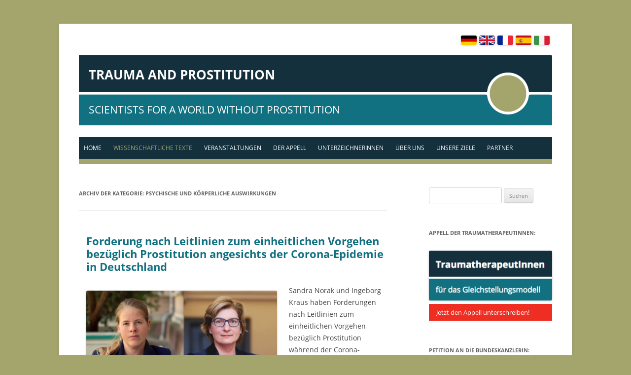

--- FILE ---
content_type: text/html; charset=UTF-8
request_url: https://www.trauma-and-prostitution.eu/category/wissenschaftliche-texte/psychische-und-koerperliche-auswirkungen/page/2/
body_size: 15552
content:
<!DOCTYPE html>
<!--[if IE 7]>
<html class="ie ie7" lang="de">
<![endif]-->
<!--[if IE 8]>
<html class="ie ie8" lang="de">
<![endif]-->
<!--[if !(IE 7) & !(IE 8)]><!-->
<html lang="de">
<!--<![endif]-->
<head>
<meta charset="UTF-8" />
<meta name="viewport" content="width=device-width" />
<title>Psychische und körperliche Auswirkungen | Trauma and Prostitution | Seite 2</title>
<link rel="profile" href="http://gmpg.org/xfn/11" />
<link rel="pingback" href="https://www.trauma-and-prostitution.eu/xmlrpc.php" />
<!--[if lt IE 9]>
<script src="https://www.trauma-and-prostitution.eu/wp-content/themes/trauma/js/html5.js" type="text/javascript"></script>
<![endif]-->
<meta name='robots' content='max-image-preview:large' />
<link rel="alternate" type="application/rss+xml" title="DE: Trauma and Prostitution &raquo; Feed" href="https://www.trauma-and-prostitution.eu/feed/" />
<link rel="alternate" type="application/rss+xml" title="DE: Trauma and Prostitution &raquo; Kommentar-Feed" href="https://www.trauma-and-prostitution.eu/comments/feed/" />
<link rel="alternate" type="application/rss+xml" title="DE: Trauma and Prostitution &raquo; Psychische und körperliche Auswirkungen Kategorie-Feed" href="https://www.trauma-and-prostitution.eu/category/wissenschaftliche-texte/psychische-und-koerperliche-auswirkungen/feed/" />
<script type="text/javascript">
window._wpemojiSettings = {"baseUrl":"https:\/\/s.w.org\/images\/core\/emoji\/14.0.0\/72x72\/","ext":".png","svgUrl":"https:\/\/s.w.org\/images\/core\/emoji\/14.0.0\/svg\/","svgExt":".svg","source":{"concatemoji":"https:\/\/www.trauma-and-prostitution.eu\/wp-includes\/js\/wp-emoji-release.min.js?ver=6.2.8"}};
/*! This file is auto-generated */
!function(e,a,t){var n,r,o,i=a.createElement("canvas"),p=i.getContext&&i.getContext("2d");function s(e,t){p.clearRect(0,0,i.width,i.height),p.fillText(e,0,0);e=i.toDataURL();return p.clearRect(0,0,i.width,i.height),p.fillText(t,0,0),e===i.toDataURL()}function c(e){var t=a.createElement("script");t.src=e,t.defer=t.type="text/javascript",a.getElementsByTagName("head")[0].appendChild(t)}for(o=Array("flag","emoji"),t.supports={everything:!0,everythingExceptFlag:!0},r=0;r<o.length;r++)t.supports[o[r]]=function(e){if(p&&p.fillText)switch(p.textBaseline="top",p.font="600 32px Arial",e){case"flag":return s("\ud83c\udff3\ufe0f\u200d\u26a7\ufe0f","\ud83c\udff3\ufe0f\u200b\u26a7\ufe0f")?!1:!s("\ud83c\uddfa\ud83c\uddf3","\ud83c\uddfa\u200b\ud83c\uddf3")&&!s("\ud83c\udff4\udb40\udc67\udb40\udc62\udb40\udc65\udb40\udc6e\udb40\udc67\udb40\udc7f","\ud83c\udff4\u200b\udb40\udc67\u200b\udb40\udc62\u200b\udb40\udc65\u200b\udb40\udc6e\u200b\udb40\udc67\u200b\udb40\udc7f");case"emoji":return!s("\ud83e\udef1\ud83c\udffb\u200d\ud83e\udef2\ud83c\udfff","\ud83e\udef1\ud83c\udffb\u200b\ud83e\udef2\ud83c\udfff")}return!1}(o[r]),t.supports.everything=t.supports.everything&&t.supports[o[r]],"flag"!==o[r]&&(t.supports.everythingExceptFlag=t.supports.everythingExceptFlag&&t.supports[o[r]]);t.supports.everythingExceptFlag=t.supports.everythingExceptFlag&&!t.supports.flag,t.DOMReady=!1,t.readyCallback=function(){t.DOMReady=!0},t.supports.everything||(n=function(){t.readyCallback()},a.addEventListener?(a.addEventListener("DOMContentLoaded",n,!1),e.addEventListener("load",n,!1)):(e.attachEvent("onload",n),a.attachEvent("onreadystatechange",function(){"complete"===a.readyState&&t.readyCallback()})),(e=t.source||{}).concatemoji?c(e.concatemoji):e.wpemoji&&e.twemoji&&(c(e.twemoji),c(e.wpemoji)))}(window,document,window._wpemojiSettings);
</script>
<style type="text/css">
img.wp-smiley,
img.emoji {
	display: inline !important;
	border: none !important;
	box-shadow: none !important;
	height: 1em !important;
	width: 1em !important;
	margin: 0 0.07em !important;
	vertical-align: -0.1em !important;
	background: none !important;
	padding: 0 !important;
}
</style>
	<link rel='stylesheet' id='wp-block-library-css' href='https://www.trauma-and-prostitution.eu/wp-includes/css/dist/block-library/style.min.css?ver=6.2.8' type='text/css' media='all' />
<link rel='stylesheet' id='classic-theme-styles-css' href='https://www.trauma-and-prostitution.eu/wp-includes/css/classic-themes.min.css?ver=6.2.8' type='text/css' media='all' />
<style id='global-styles-inline-css' type='text/css'>
body{--wp--preset--color--black: #000000;--wp--preset--color--cyan-bluish-gray: #abb8c3;--wp--preset--color--white: #ffffff;--wp--preset--color--pale-pink: #f78da7;--wp--preset--color--vivid-red: #cf2e2e;--wp--preset--color--luminous-vivid-orange: #ff6900;--wp--preset--color--luminous-vivid-amber: #fcb900;--wp--preset--color--light-green-cyan: #7bdcb5;--wp--preset--color--vivid-green-cyan: #00d084;--wp--preset--color--pale-cyan-blue: #8ed1fc;--wp--preset--color--vivid-cyan-blue: #0693e3;--wp--preset--color--vivid-purple: #9b51e0;--wp--preset--gradient--vivid-cyan-blue-to-vivid-purple: linear-gradient(135deg,rgba(6,147,227,1) 0%,rgb(155,81,224) 100%);--wp--preset--gradient--light-green-cyan-to-vivid-green-cyan: linear-gradient(135deg,rgb(122,220,180) 0%,rgb(0,208,130) 100%);--wp--preset--gradient--luminous-vivid-amber-to-luminous-vivid-orange: linear-gradient(135deg,rgba(252,185,0,1) 0%,rgba(255,105,0,1) 100%);--wp--preset--gradient--luminous-vivid-orange-to-vivid-red: linear-gradient(135deg,rgba(255,105,0,1) 0%,rgb(207,46,46) 100%);--wp--preset--gradient--very-light-gray-to-cyan-bluish-gray: linear-gradient(135deg,rgb(238,238,238) 0%,rgb(169,184,195) 100%);--wp--preset--gradient--cool-to-warm-spectrum: linear-gradient(135deg,rgb(74,234,220) 0%,rgb(151,120,209) 20%,rgb(207,42,186) 40%,rgb(238,44,130) 60%,rgb(251,105,98) 80%,rgb(254,248,76) 100%);--wp--preset--gradient--blush-light-purple: linear-gradient(135deg,rgb(255,206,236) 0%,rgb(152,150,240) 100%);--wp--preset--gradient--blush-bordeaux: linear-gradient(135deg,rgb(254,205,165) 0%,rgb(254,45,45) 50%,rgb(107,0,62) 100%);--wp--preset--gradient--luminous-dusk: linear-gradient(135deg,rgb(255,203,112) 0%,rgb(199,81,192) 50%,rgb(65,88,208) 100%);--wp--preset--gradient--pale-ocean: linear-gradient(135deg,rgb(255,245,203) 0%,rgb(182,227,212) 50%,rgb(51,167,181) 100%);--wp--preset--gradient--electric-grass: linear-gradient(135deg,rgb(202,248,128) 0%,rgb(113,206,126) 100%);--wp--preset--gradient--midnight: linear-gradient(135deg,rgb(2,3,129) 0%,rgb(40,116,252) 100%);--wp--preset--duotone--dark-grayscale: url('#wp-duotone-dark-grayscale');--wp--preset--duotone--grayscale: url('#wp-duotone-grayscale');--wp--preset--duotone--purple-yellow: url('#wp-duotone-purple-yellow');--wp--preset--duotone--blue-red: url('#wp-duotone-blue-red');--wp--preset--duotone--midnight: url('#wp-duotone-midnight');--wp--preset--duotone--magenta-yellow: url('#wp-duotone-magenta-yellow');--wp--preset--duotone--purple-green: url('#wp-duotone-purple-green');--wp--preset--duotone--blue-orange: url('#wp-duotone-blue-orange');--wp--preset--font-size--small: 13px;--wp--preset--font-size--medium: 20px;--wp--preset--font-size--large: 36px;--wp--preset--font-size--x-large: 42px;--wp--preset--spacing--20: 0.44rem;--wp--preset--spacing--30: 0.67rem;--wp--preset--spacing--40: 1rem;--wp--preset--spacing--50: 1.5rem;--wp--preset--spacing--60: 2.25rem;--wp--preset--spacing--70: 3.38rem;--wp--preset--spacing--80: 5.06rem;--wp--preset--shadow--natural: 6px 6px 9px rgba(0, 0, 0, 0.2);--wp--preset--shadow--deep: 12px 12px 50px rgba(0, 0, 0, 0.4);--wp--preset--shadow--sharp: 6px 6px 0px rgba(0, 0, 0, 0.2);--wp--preset--shadow--outlined: 6px 6px 0px -3px rgba(255, 255, 255, 1), 6px 6px rgba(0, 0, 0, 1);--wp--preset--shadow--crisp: 6px 6px 0px rgba(0, 0, 0, 1);}:where(.is-layout-flex){gap: 0.5em;}body .is-layout-flow > .alignleft{float: left;margin-inline-start: 0;margin-inline-end: 2em;}body .is-layout-flow > .alignright{float: right;margin-inline-start: 2em;margin-inline-end: 0;}body .is-layout-flow > .aligncenter{margin-left: auto !important;margin-right: auto !important;}body .is-layout-constrained > .alignleft{float: left;margin-inline-start: 0;margin-inline-end: 2em;}body .is-layout-constrained > .alignright{float: right;margin-inline-start: 2em;margin-inline-end: 0;}body .is-layout-constrained > .aligncenter{margin-left: auto !important;margin-right: auto !important;}body .is-layout-constrained > :where(:not(.alignleft):not(.alignright):not(.alignfull)){max-width: var(--wp--style--global--content-size);margin-left: auto !important;margin-right: auto !important;}body .is-layout-constrained > .alignwide{max-width: var(--wp--style--global--wide-size);}body .is-layout-flex{display: flex;}body .is-layout-flex{flex-wrap: wrap;align-items: center;}body .is-layout-flex > *{margin: 0;}:where(.wp-block-columns.is-layout-flex){gap: 2em;}.has-black-color{color: var(--wp--preset--color--black) !important;}.has-cyan-bluish-gray-color{color: var(--wp--preset--color--cyan-bluish-gray) !important;}.has-white-color{color: var(--wp--preset--color--white) !important;}.has-pale-pink-color{color: var(--wp--preset--color--pale-pink) !important;}.has-vivid-red-color{color: var(--wp--preset--color--vivid-red) !important;}.has-luminous-vivid-orange-color{color: var(--wp--preset--color--luminous-vivid-orange) !important;}.has-luminous-vivid-amber-color{color: var(--wp--preset--color--luminous-vivid-amber) !important;}.has-light-green-cyan-color{color: var(--wp--preset--color--light-green-cyan) !important;}.has-vivid-green-cyan-color{color: var(--wp--preset--color--vivid-green-cyan) !important;}.has-pale-cyan-blue-color{color: var(--wp--preset--color--pale-cyan-blue) !important;}.has-vivid-cyan-blue-color{color: var(--wp--preset--color--vivid-cyan-blue) !important;}.has-vivid-purple-color{color: var(--wp--preset--color--vivid-purple) !important;}.has-black-background-color{background-color: var(--wp--preset--color--black) !important;}.has-cyan-bluish-gray-background-color{background-color: var(--wp--preset--color--cyan-bluish-gray) !important;}.has-white-background-color{background-color: var(--wp--preset--color--white) !important;}.has-pale-pink-background-color{background-color: var(--wp--preset--color--pale-pink) !important;}.has-vivid-red-background-color{background-color: var(--wp--preset--color--vivid-red) !important;}.has-luminous-vivid-orange-background-color{background-color: var(--wp--preset--color--luminous-vivid-orange) !important;}.has-luminous-vivid-amber-background-color{background-color: var(--wp--preset--color--luminous-vivid-amber) !important;}.has-light-green-cyan-background-color{background-color: var(--wp--preset--color--light-green-cyan) !important;}.has-vivid-green-cyan-background-color{background-color: var(--wp--preset--color--vivid-green-cyan) !important;}.has-pale-cyan-blue-background-color{background-color: var(--wp--preset--color--pale-cyan-blue) !important;}.has-vivid-cyan-blue-background-color{background-color: var(--wp--preset--color--vivid-cyan-blue) !important;}.has-vivid-purple-background-color{background-color: var(--wp--preset--color--vivid-purple) !important;}.has-black-border-color{border-color: var(--wp--preset--color--black) !important;}.has-cyan-bluish-gray-border-color{border-color: var(--wp--preset--color--cyan-bluish-gray) !important;}.has-white-border-color{border-color: var(--wp--preset--color--white) !important;}.has-pale-pink-border-color{border-color: var(--wp--preset--color--pale-pink) !important;}.has-vivid-red-border-color{border-color: var(--wp--preset--color--vivid-red) !important;}.has-luminous-vivid-orange-border-color{border-color: var(--wp--preset--color--luminous-vivid-orange) !important;}.has-luminous-vivid-amber-border-color{border-color: var(--wp--preset--color--luminous-vivid-amber) !important;}.has-light-green-cyan-border-color{border-color: var(--wp--preset--color--light-green-cyan) !important;}.has-vivid-green-cyan-border-color{border-color: var(--wp--preset--color--vivid-green-cyan) !important;}.has-pale-cyan-blue-border-color{border-color: var(--wp--preset--color--pale-cyan-blue) !important;}.has-vivid-cyan-blue-border-color{border-color: var(--wp--preset--color--vivid-cyan-blue) !important;}.has-vivid-purple-border-color{border-color: var(--wp--preset--color--vivid-purple) !important;}.has-vivid-cyan-blue-to-vivid-purple-gradient-background{background: var(--wp--preset--gradient--vivid-cyan-blue-to-vivid-purple) !important;}.has-light-green-cyan-to-vivid-green-cyan-gradient-background{background: var(--wp--preset--gradient--light-green-cyan-to-vivid-green-cyan) !important;}.has-luminous-vivid-amber-to-luminous-vivid-orange-gradient-background{background: var(--wp--preset--gradient--luminous-vivid-amber-to-luminous-vivid-orange) !important;}.has-luminous-vivid-orange-to-vivid-red-gradient-background{background: var(--wp--preset--gradient--luminous-vivid-orange-to-vivid-red) !important;}.has-very-light-gray-to-cyan-bluish-gray-gradient-background{background: var(--wp--preset--gradient--very-light-gray-to-cyan-bluish-gray) !important;}.has-cool-to-warm-spectrum-gradient-background{background: var(--wp--preset--gradient--cool-to-warm-spectrum) !important;}.has-blush-light-purple-gradient-background{background: var(--wp--preset--gradient--blush-light-purple) !important;}.has-blush-bordeaux-gradient-background{background: var(--wp--preset--gradient--blush-bordeaux) !important;}.has-luminous-dusk-gradient-background{background: var(--wp--preset--gradient--luminous-dusk) !important;}.has-pale-ocean-gradient-background{background: var(--wp--preset--gradient--pale-ocean) !important;}.has-electric-grass-gradient-background{background: var(--wp--preset--gradient--electric-grass) !important;}.has-midnight-gradient-background{background: var(--wp--preset--gradient--midnight) !important;}.has-small-font-size{font-size: var(--wp--preset--font-size--small) !important;}.has-medium-font-size{font-size: var(--wp--preset--font-size--medium) !important;}.has-large-font-size{font-size: var(--wp--preset--font-size--large) !important;}.has-x-large-font-size{font-size: var(--wp--preset--font-size--x-large) !important;}
.wp-block-navigation a:where(:not(.wp-element-button)){color: inherit;}
:where(.wp-block-columns.is-layout-flex){gap: 2em;}
.wp-block-pullquote{font-size: 1.5em;line-height: 1.6;}
</style>
<link rel='stylesheet' id='twentytwelve-style-css' href='https://www.trauma-and-prostitution.eu/wp-content/themes/trauma/style.css?ver=6.2.8' type='text/css' media='all' />
<!--[if lt IE 9]>
<link rel='stylesheet' id='twentytwelve-ie-css' href='https://www.trauma-and-prostitution.eu/wp-content/themes/trauma/css/ie.css?ver=20121010' type='text/css' media='all' />
<![endif]-->
<link rel='stylesheet' id='mlp_frontend_css-css' href='https://www.trauma-and-prostitution.eu/wp-content/plugins/multilingual-press-master/css/frontend.min.css?ver=1416326579' type='text/css' media='all' />
<script type='text/javascript' src='https://www.trauma-and-prostitution.eu/wp-includes/js/jquery/jquery.min.js?ver=3.6.4' id='jquery-core-js'></script>
<script type='text/javascript' src='https://www.trauma-and-prostitution.eu/wp-includes/js/jquery/jquery-migrate.min.js?ver=3.4.0' id='jquery-migrate-js'></script>
<link rel="https://api.w.org/" href="https://www.trauma-and-prostitution.eu/wp-json/" /><link rel="alternate" type="application/json" href="https://www.trauma-and-prostitution.eu/wp-json/wp/v2/categories/2" /><link rel="EditURI" type="application/rsd+xml" title="RSD" href="https://www.trauma-and-prostitution.eu/xmlrpc.php?rsd" />
<link rel="wlwmanifest" type="application/wlwmanifest+xml" href="https://www.trauma-and-prostitution.eu/wp-includes/wlwmanifest.xml" />
<meta name="generator" content="WordPress 6.2.8" />
<link rel="alternate" hreflang="en-US" href="https://www.trauma-and-prostitution.eu/en/category/scientific-texts/mental-and-physical-consequences/" /><link rel="alternate" hreflang="fr-FR" href="https://www.trauma-and-prostitution.eu/fr/category/textes-scientifiques/consequences-sur-la-santee/" /><style type="text/css">.recentcomments a{display:inline !important;padding:0 !important;margin:0 !important;}</style><meta name="referrer" content="no-referrer">
</head>

<body class="archive paged category category-psychische-und-koerperliche-auswirkungen category-2 paged-2 category-paged-2">
<div id="page" class="hfeed site">
	<header id="masthead" class="site-header" role="banner">
        	<div id="header-widget">
    		<div id="mlp_widget-2" class="widget mlp_widget"><div class="mlp_language_box"><ul><li><a class="current-language-item" href=""><img src="https://www.trauma-and-prostitution.eu/wp-content/themes/trauma/img/flag-de.png" alt="Deutsch" /></a></li><li><a rel="alternate" hreflang="en-US"  href="https://www.trauma-and-prostitution.eu/en/category/scientific-texts/mental-and-physical-consequences/"><img src="https://www.trauma-and-prostitution.eu/wp-content/themes/trauma/img/flag-en.png" alt="English" /></a></li><li><a rel="alternate" hreflang="fr-FR"  href="https://www.trauma-and-prostitution.eu/fr/category/textes-scientifiques/consequences-sur-la-santee/"><img src="https://www.trauma-and-prostitution.eu/wp-content/themes/trauma/img/flag-fr.png" alt="Français" /></a></li><li><a rel="alternate" hreflang="es-ES"  href="https://www.trauma-and-prostitution.eu/es/"><img src="https://www.trauma-and-prostitution.eu/wp-content/themes/trauma/img/flag-es.png" alt="Español" /></a></li><li><a rel="alternate" hreflang="it-IT"  href="https://www.trauma-and-prostitution.eu/it/"><img src="https://www.trauma-and-prostitution.eu/wp-content/themes/trauma/img/flag-it.png" alt="Italiano" /></a></li></ul></div></div>    	</div><!-- #primary-sidebar -->
    			<hgroup>
			<h1 class="site-title"><a href="https://www.trauma-and-prostitution.eu/" title="Trauma and Prostitution" rel="home">Trauma and Prostitution</a></h1>
			<h2 class="site-description">Scientists for a world without prostitution</h2>
		</hgroup>


		<nav id="site-navigation" class="main-navigation" role="navigation">
			<button class="menu-toggle">Menü</button>
			<a class="assistive-text" href="#content" title="Springe zum Inhalt">Springe zum Inhalt</a>
			<div class="menu-menu-1-container"><ul id="menu-menu-1" class="nav-menu"><li id="menu-item-79" class="menu-item menu-item-type-custom menu-item-object-custom menu-item-home menu-item-79"><a href="https://www.trauma-and-prostitution.eu/">Home</a></li>
<li id="menu-item-80" class="menu-item menu-item-type-taxonomy menu-item-object-category current-category-ancestor current-menu-ancestor current-menu-parent current-category-parent menu-item-has-children menu-item-80"><a href="https://www.trauma-and-prostitution.eu/category/wissenschaftliche-texte/">Wissenschaftliche Texte</a>
<ul class="sub-menu">
	<li id="menu-item-72" class="menu-item menu-item-type-taxonomy menu-item-object-category current-menu-item menu-item-72"><a href="https://www.trauma-and-prostitution.eu/category/wissenschaftliche-texte/psychische-und-koerperliche-auswirkungen/" aria-current="page">Psychische und körperliche Auswirkungen</a></li>
	<li id="menu-item-71" class="menu-item menu-item-type-taxonomy menu-item-object-category menu-item-71"><a href="https://www.trauma-and-prostitution.eu/category/wissenschaftliche-texte/mechanismen-dissoziation-trauma/">Mechanismen: Dissoziation – Trauma</a></li>
	<li id="menu-item-82" class="menu-item menu-item-type-taxonomy menu-item-object-category menu-item-82"><a href="https://www.trauma-and-prostitution.eu/category/wissenschaftliche-texte/gewalt/">Gewalt</a></li>
	<li id="menu-item-81" class="menu-item menu-item-type-taxonomy menu-item-object-category menu-item-81"><a href="https://www.trauma-and-prostitution.eu/category/wissenschaftliche-texte/erfahrungsberichte/">Erfahrungsberichte</a></li>
	<li id="menu-item-84" class="menu-item menu-item-type-taxonomy menu-item-object-category menu-item-84"><a href="https://www.trauma-and-prostitution.eu/category/wissenschaftliche-texte/ungleichheit/">Ungleichheit</a></li>
	<li id="menu-item-83" class="menu-item menu-item-type-taxonomy menu-item-object-category menu-item-83"><a href="https://www.trauma-and-prostitution.eu/category/wissenschaftliche-texte/nordisches-modell/">Nordisches Modell</a></li>
</ul>
</li>
<li id="menu-item-289" class="menu-item menu-item-type-taxonomy menu-item-object-category menu-item-289"><a href="https://www.trauma-and-prostitution.eu/category/veranstaltung/">Veranstaltungen</a></li>
<li id="menu-item-65" class="menu-item menu-item-type-post_type menu-item-object-page menu-item-65"><a href="https://www.trauma-and-prostitution.eu/der-appell/">Der Appell</a></li>
<li id="menu-item-66" class="menu-item menu-item-type-post_type menu-item-object-page menu-item-66"><a href="https://www.trauma-and-prostitution.eu/unterzeichnerinnen/">UnterzeichnerInnen</a></li>
<li id="menu-item-67" class="menu-item menu-item-type-post_type menu-item-object-page menu-item-67"><a href="https://www.trauma-and-prostitution.eu/ueber-uns/">Über uns</a></li>
<li id="menu-item-68" class="menu-item menu-item-type-post_type menu-item-object-page menu-item-68"><a href="https://www.trauma-and-prostitution.eu/unsere-ziele/">Unsere Ziele</a></li>
<li id="menu-item-69" class="menu-item menu-item-type-post_type menu-item-object-page menu-item-69"><a href="https://www.trauma-and-prostitution.eu/partner/">Partner</a></li>
</ul></div>		</nav><!-- #site-navigation -->

			</header><!-- #masthead -->

	<div id="main" class="wrapper">
	<section id="primary" class="site-content">
		<div id="content" role="main">

					<header class="archive-header">
				<h1 class="archive-title">Archiv der Kategorie: <span>Psychische und körperliche Auswirkungen</span></h1>

						</header><!-- .archive-header -->

			
	<article id="post-1876" class="post-1876 post type-post status-publish format-standard hentry category-allgemein category-nordisches-modell category-psychische-und-koerperliche-auswirkungen category-ungleichheit category-wissenschaftliche-texte">
				<header class="entry-header">
						<h1 class="entry-title">
				<a href="https://www.trauma-and-prostitution.eu/2020/04/16/forderung-nach-leitlinien-zum-einheitlichen-vorgehen-bezueglich-prostitution-angesichts-der-corona-epidemie-in-deutschland/" rel="bookmark">Forderung nach Leitlinien zum einheitlichen Vorgehen bezüglich Prostitution angesichts der Corona-Epidemie in Deutschland</a>
			</h1>
					</header><!-- .entry-header -->

				<div class="entry-content">
		    
			<p><strong> <a href="https://www.trauma-and-prostitution.eu/wp-content/uploads/2020/04/Bildschirmfoto-2020-04-16-um-16.08.15.png"><img decoding="async" class=" wp-image-1878 alignleft" src="https://www.trauma-and-prostitution.eu/wp-content/uploads/2020/04/Bildschirmfoto-2020-04-16-um-16.08.15-300x128.png" alt="" width="387" height="165" srcset="https://www.trauma-and-prostitution.eu/wp-content/uploads/2020/04/Bildschirmfoto-2020-04-16-um-16.08.15-300x128.png 300w, https://www.trauma-and-prostitution.eu/wp-content/uploads/2020/04/Bildschirmfoto-2020-04-16-um-16.08.15.png 594w" sizes="(max-width: 387px) 100vw, 387px" /></a></strong>Sandra Norak und Ingeborg Kraus haben Forderungen nach Leitlinien zum einheitlichen Vorgehen bezüglich Prostitution während der Corona-Pandemie geschrieben. Dieser Brief ist an die Kanzlerin und alle Ministerpräsidenten adressiert. Sie können diesen Brief auch verwenden und ihn an Ihre PolitikerInnen weiterleiten oder Forderungen stellen, die sich an diesen Leitlinien angliedern. Hier der Brief als pdf: <a href="https://www.trauma-and-prostitution.eu/wp-content/uploads/2020/04/ForderungnachLeitlinienzumeinheitlichenVorgehenbezüglichProstitutionangesichtsderCorona-Epidemie.pdf">Forderung nach Leitlinien zum einheitlichen Vorgehen bezüglich Prostitution angesichts der Corona-Epidemie</a></p>
<p>Corona fordert uns alle auf über gewohnte Systeme nachzudenken. Es wäre schade, wenn die Politik nach dieser Krise nichts daraus lernt und zu seinem System zurückkehrt, das die Probleme verursacht hat. Corona kann eine Chance für einen menschlichen Fortschritt sein.</p>
<p>&#8212;&#8212;&#8212;&#8212;&#8212;&#8212;&#8212;&#8212;&#8212;&#8212;&#8212;&#8212;&#8212;&#8212;&#8212;&#8212;&#8212;&#8212;&#8212;&#8212;&#8212;&#8212;&#8212;&#8212;&#8212;&#8212;&#8212;&#8212;</p>
<p>Karlsruhe, den 15.04.2020</p>
<p>Sehr geehrte Frau Bundeskanzlerin Angela Merkel,</p>
<p>sehr geehrter Herr Laschet, sehr geehrter Herr Söder, sehr geehrter Herr Kretschmann, sehr geehrter Herr Müller, sehr geehrter Herr Woidke, sehr geehrter Herr Bovenschulte, sehr geehrter Herr Tschentscher, sehr geehrter Herr Bouffier, sehr geehrte Frau Schwesig, sehr geehrte Frau Dreyer, sehr geehrter Herr Weil, sehr geehrter Herr Hans, sehr geehrter Herr Kretschmer, sehr geehrter Herr Haseloff, sehr geehrter Herr Günther, sehr geehrter Herr Ramelow,</p>
<p>mit diesem Brief richten wir einen Appell und eine Bitte an Sie alle jetzt in der Corona-Pandemie notwendige Leitlinien und einen Richtungswechsel in der deutschen Prostitutionspolitik zum Schutz der betroffenen Menschen gemeinsam mit Bund und Ländern anzustoßen und zu vollziehen. <a href="https://www.trauma-and-prostitution.eu/2020/04/16/forderung-nach-leitlinien-zum-einheitlichen-vorgehen-bezueglich-prostitution-angesichts-der-corona-epidemie-in-deutschland/#more-1876" class="more-link">Weiterlesen <span class="meta-nav">&rarr;</span></a></p>
<div class="shariff shariff-align-flex-start shariff-widget-align-flex-start" data-services="facebook%7Ctwitter" data-url="https%3A%2F%2Fwww.trauma-and-prostitution.eu%2F2020%2F04%2F16%2Fforderung-nach-leitlinien-zum-einheitlichen-vorgehen-bezueglich-prostitution-angesichts-der-corona-epidemie-in-deutschland%2F" data-timestamp="1588244343" data-hidezero="1" data-backendurl="https://www.trauma-and-prostitution.eu/wp-json/shariff/v1/share_counts?"><ul class="shariff-buttons theme-white orientation-horizontal buttonsize-medium"><li class="shariff-button facebook shariff-nocustomcolor" style="background-color:#4273c8"><a href="https://www.facebook.com/sharer/sharer.php?u=https%3A%2F%2Fwww.trauma-and-prostitution.eu%2F2020%2F04%2F16%2Fforderung-nach-leitlinien-zum-einheitlichen-vorgehen-bezueglich-prostitution-angesichts-der-corona-epidemie-in-deutschland%2F" title="Bei Facebook teilen" aria-label="Bei Facebook teilen" role="button" rel="nofollow" class="shariff-link" style="; background-color:#3b5998; color:#3b5998" target="_blank"><span class="shariff-icon" style="fill:#3b5998"><svg width="32px" height="20px" xmlns="http://www.w3.org/2000/svg" viewBox="0 0 18 32"><path fill="#3b5998" d="M17.1 0.2v4.7h-2.8q-1.5 0-2.1 0.6t-0.5 1.9v3.4h5.2l-0.7 5.3h-4.5v13.6h-5.5v-13.6h-4.5v-5.3h4.5v-3.9q0-3.3 1.9-5.2t5-1.8q2.6 0 4.1 0.2z"/></svg></span><span class="shariff-text" style="color:#3b5998">teilen</span>&nbsp;<span data-service="facebook" style="color:#3b5998" class="shariff-count shariff-hidezero"></span>&nbsp;</a></li><li class="shariff-button twitter shariff-nocustomcolor" style="background-color:#32bbf5"><a href="https://twitter.com/share?url=https%3A%2F%2Fwww.trauma-and-prostitution.eu%2F2020%2F04%2F16%2Fforderung-nach-leitlinien-zum-einheitlichen-vorgehen-bezueglich-prostitution-angesichts-der-corona-epidemie-in-deutschland%2F&text=Forderung%20nach%20Leitlinien%20zum%20einheitlichen%20Vorgehen%20bez%C3%BCglich%20Prostitution%20angesichts%20der%20Corona-Epidemie%20in%20Deutschland" title="Bei Twitter teilen" aria-label="Bei Twitter teilen" role="button" rel="noopener nofollow" class="shariff-link" style="; background-color:#55acee; color:#55acee" target="_blank"><span class="shariff-icon" style="fill:#55acee"><svg width="32px" height="20px" xmlns="http://www.w3.org/2000/svg" viewBox="0 0 30 32"><path fill="#55acee" d="M29.7 6.8q-1.2 1.8-3 3.1 0 0.3 0 0.8 0 2.5-0.7 4.9t-2.2 4.7-3.5 4-4.9 2.8-6.1 1q-5.1 0-9.3-2.7 0.6 0.1 1.5 0.1 4.3 0 7.6-2.6-2-0.1-3.5-1.2t-2.2-3q0.6 0.1 1.1 0.1 0.8 0 1.6-0.2-2.1-0.4-3.5-2.1t-1.4-3.9v-0.1q1.3 0.7 2.8 0.8-1.2-0.8-2-2.2t-0.7-2.9q0-1.7 0.8-3.1 2.3 2.8 5.5 4.5t7 1.9q-0.2-0.7-0.2-1.4 0-2.5 1.8-4.3t4.3-1.8q2.7 0 4.5 1.9 2.1-0.4 3.9-1.5-0.7 2.2-2.7 3.4 1.8-0.2 3.5-0.9z"/></svg></span><span class="shariff-text" style="color:#55acee">twittern</span>&nbsp;<span data-service="twitter" style="color:#55acee" class="shariff-count shariff-hidezero"></span>&nbsp;</a></li><li class="shariff-button whatsapp shariff-nocustomcolor" style="background-color:#5cbe4a"><a href="https://wa.me/?text=Forderung%20nach%20Leitlinien%20zum%20einheitlichen%20Vorgehen%20bez%C3%BCglich%20Prostitution%20angesichts%20der%20Corona-Epidemie%20in%20Deutschland%20https%3A%2F%2Fwww.trauma-and-prostitution.eu%2F2020%2F04%2F16%2Fforderung-nach-leitlinien-zum-einheitlichen-vorgehen-bezueglich-prostitution-angesichts-der-corona-epidemie-in-deutschland%2F" title="Bei Whatsapp teilen" aria-label="Bei Whatsapp teilen" role="button" rel="noopener nofollow" class="shariff-link" style="; background-color:#34af23; color:#34af23" target="_blank"><span class="shariff-icon" style="fill:#34af23"><svg width="32px" height="20px" xmlns="http://www.w3.org/2000/svg" viewBox="0 0 32 32"><path fill="#34af23" d="M17.6 17.4q0.2 0 1.7 0.8t1.6 0.9q0 0.1 0 0.3 0 0.6-0.3 1.4-0.3 0.7-1.3 1.2t-1.8 0.5q-1 0-3.4-1.1-1.7-0.8-3-2.1t-2.6-3.3q-1.3-1.9-1.3-3.5v-0.1q0.1-1.6 1.3-2.8 0.4-0.4 0.9-0.4 0.1 0 0.3 0t0.3 0q0.3 0 0.5 0.1t0.3 0.5q0.1 0.4 0.6 1.6t0.4 1.3q0 0.4-0.6 1t-0.6 0.8q0 0.1 0.1 0.3 0.6 1.3 1.8 2.4 1 0.9 2.7 1.8 0.2 0.1 0.4 0.1 0.3 0 1-0.9t0.9-0.9zM14 26.9q2.3 0 4.3-0.9t3.6-2.4 2.4-3.6 0.9-4.3-0.9-4.3-2.4-3.6-3.6-2.4-4.3-0.9-4.3 0.9-3.6 2.4-2.4 3.6-0.9 4.3q0 3.6 2.1 6.6l-1.4 4.2 4.3-1.4q2.8 1.9 6.2 1.9zM14 2.2q2.7 0 5.2 1.1t4.3 2.9 2.9 4.3 1.1 5.2-1.1 5.2-2.9 4.3-4.3 2.9-5.2 1.1q-3.5 0-6.5-1.7l-7.4 2.4 2.4-7.2q-1.9-3.2-1.9-6.9 0-2.7 1.1-5.2t2.9-4.3 4.3-2.9 5.2-1.1z"/></svg></span><span class="shariff-text" style="color:#34af23">teilen</span>&nbsp;</a></li></ul></div>					</div><!-- .entry-content -->
		
		<footer class="entry-meta">
															
		</footer><!-- .entry-meta -->
	</article><!-- #post -->

	<article id="post-1813" class="post-1813 post type-post status-publish format-standard hentry category-erfahrungsberichte category-gewalt category-mechanismen-dissoziation-trauma category-psychische-und-koerperliche-auswirkungen category-wissenschaftliche-texte">
				<header class="entry-header">
						<h1 class="entry-title">
				<a href="https://www.trauma-and-prostitution.eu/2020/02/14/dissoziation-in-der-prostitution/" rel="bookmark">Dissoziation in der Prostitution</a>
			</h1>
					</header><!-- .entry-header -->

				<div class="entry-content">
		    
			<p><a href="https://www.trauma-and-prostitution.eu/wp-content/uploads/2020/02/Bildschirmfoto-2020-02-14-um-15.35.33.png"><img decoding="async" loading="lazy" class="size-medium wp-image-1819 alignleft" src="https://www.trauma-and-prostitution.eu/wp-content/uploads/2020/02/Bildschirmfoto-2020-02-14-um-15.35.33-239x300.png" alt="" width="239" height="300" srcset="https://www.trauma-and-prostitution.eu/wp-content/uploads/2020/02/Bildschirmfoto-2020-02-14-um-15.35.33-239x300.png 239w, https://www.trauma-and-prostitution.eu/wp-content/uploads/2020/02/Bildschirmfoto-2020-02-14-um-15.35.33.png 614w" sizes="(max-width: 239px) 100vw, 239px" /></a>Was passiert mit einem Menschen, der permanent sexuell missbraucht wird? Dissoziation ist etwas, das man nicht sieht und Menschen verstehen oft nicht was sie nicht sehen, sagt Sandra Norak. Die Dissoziation ist eine Reaktion, die man weder während, noch nach der traumatischen Situation sieht. Deswegen wird sie oft nicht verstanden, was folglich auch die Gewalt in der Prostitution verschleiert. Man denkt, dass keine Gewalt stattfindet, wenn eine Frau währenddessen nicht weint oder laut schreit. Aber die schlimmsten Gewalttaten können im stillen passieren und bleiben deshalb oft unsichtbar für andere.</p>
<p>Im nachfolgenden Text, der in der Fachzeitschrift Dignity veröffentlicht wurde, beschreibt Sandra Norak ihre Erfahrungen mit Dissoziation in der Prostitution, ihre langfristigen Folgen und wie sie durch die Arbeit mit Pferden diesen verselbstständigten Mechanismus auflösen konnte: <a href="https://digitalcommons.uri.edu/cgi/viewcontent.cgi?article=1189&amp;context=dignity"><em>Loss of Self in dissociation in prostitution</em></a>. Und hier der <a href="https://digitalcommons.uri.edu/dignity/vol4/iss4/6/">gefilmte Vortrag in Washington</a>.</p>
<div class="shariff shariff-align-flex-start shariff-widget-align-flex-start" data-services="facebook%7Ctwitter" data-url="https%3A%2F%2Fwww.trauma-and-prostitution.eu%2F2020%2F02%2F14%2Fdissoziation-in-der-prostitution%2F" data-timestamp="1581943322" data-hidezero="1" data-backendurl="https://www.trauma-and-prostitution.eu/wp-json/shariff/v1/share_counts?"><ul class="shariff-buttons theme-white orientation-horizontal buttonsize-medium"><li class="shariff-button facebook shariff-nocustomcolor" style="background-color:#4273c8"><a href="https://www.facebook.com/sharer/sharer.php?u=https%3A%2F%2Fwww.trauma-and-prostitution.eu%2F2020%2F02%2F14%2Fdissoziation-in-der-prostitution%2F" title="Bei Facebook teilen" aria-label="Bei Facebook teilen" role="button" rel="nofollow" class="shariff-link" style="; background-color:#3b5998; color:#3b5998" target="_blank"><span class="shariff-icon" style="fill:#3b5998"><svg width="32px" height="20px" xmlns="http://www.w3.org/2000/svg" viewBox="0 0 18 32"><path fill="#3b5998" d="M17.1 0.2v4.7h-2.8q-1.5 0-2.1 0.6t-0.5 1.9v3.4h5.2l-0.7 5.3h-4.5v13.6h-5.5v-13.6h-4.5v-5.3h4.5v-3.9q0-3.3 1.9-5.2t5-1.8q2.6 0 4.1 0.2z"/></svg></span><span class="shariff-text" style="color:#3b5998">teilen</span>&nbsp;<span data-service="facebook" style="color:#3b5998" class="shariff-count shariff-hidezero"></span>&nbsp;</a></li><li class="shariff-button twitter shariff-nocustomcolor" style="background-color:#32bbf5"><a href="https://twitter.com/share?url=https%3A%2F%2Fwww.trauma-and-prostitution.eu%2F2020%2F02%2F14%2Fdissoziation-in-der-prostitution%2F&text=Dissoziation%20in%20der%20Prostitution" title="Bei Twitter teilen" aria-label="Bei Twitter teilen" role="button" rel="noopener nofollow" class="shariff-link" style="; background-color:#55acee; color:#55acee" target="_blank"><span class="shariff-icon" style="fill:#55acee"><svg width="32px" height="20px" xmlns="http://www.w3.org/2000/svg" viewBox="0 0 30 32"><path fill="#55acee" d="M29.7 6.8q-1.2 1.8-3 3.1 0 0.3 0 0.8 0 2.5-0.7 4.9t-2.2 4.7-3.5 4-4.9 2.8-6.1 1q-5.1 0-9.3-2.7 0.6 0.1 1.5 0.1 4.3 0 7.6-2.6-2-0.1-3.5-1.2t-2.2-3q0.6 0.1 1.1 0.1 0.8 0 1.6-0.2-2.1-0.4-3.5-2.1t-1.4-3.9v-0.1q1.3 0.7 2.8 0.8-1.2-0.8-2-2.2t-0.7-2.9q0-1.7 0.8-3.1 2.3 2.8 5.5 4.5t7 1.9q-0.2-0.7-0.2-1.4 0-2.5 1.8-4.3t4.3-1.8q2.7 0 4.5 1.9 2.1-0.4 3.9-1.5-0.7 2.2-2.7 3.4 1.8-0.2 3.5-0.9z"/></svg></span><span class="shariff-text" style="color:#55acee">twittern</span>&nbsp;<span data-service="twitter" style="color:#55acee" class="shariff-count shariff-hidezero"></span>&nbsp;</a></li><li class="shariff-button whatsapp shariff-nocustomcolor" style="background-color:#5cbe4a"><a href="https://wa.me/?text=Dissoziation%20in%20der%20Prostitution%20https%3A%2F%2Fwww.trauma-and-prostitution.eu%2F2020%2F02%2F14%2Fdissoziation-in-der-prostitution%2F" title="Bei Whatsapp teilen" aria-label="Bei Whatsapp teilen" role="button" rel="noopener nofollow" class="shariff-link" style="; background-color:#34af23; color:#34af23" target="_blank"><span class="shariff-icon" style="fill:#34af23"><svg width="32px" height="20px" xmlns="http://www.w3.org/2000/svg" viewBox="0 0 32 32"><path fill="#34af23" d="M17.6 17.4q0.2 0 1.7 0.8t1.6 0.9q0 0.1 0 0.3 0 0.6-0.3 1.4-0.3 0.7-1.3 1.2t-1.8 0.5q-1 0-3.4-1.1-1.7-0.8-3-2.1t-2.6-3.3q-1.3-1.9-1.3-3.5v-0.1q0.1-1.6 1.3-2.8 0.4-0.4 0.9-0.4 0.1 0 0.3 0t0.3 0q0.3 0 0.5 0.1t0.3 0.5q0.1 0.4 0.6 1.6t0.4 1.3q0 0.4-0.6 1t-0.6 0.8q0 0.1 0.1 0.3 0.6 1.3 1.8 2.4 1 0.9 2.7 1.8 0.2 0.1 0.4 0.1 0.3 0 1-0.9t0.9-0.9zM14 26.9q2.3 0 4.3-0.9t3.6-2.4 2.4-3.6 0.9-4.3-0.9-4.3-2.4-3.6-3.6-2.4-4.3-0.9-4.3 0.9-3.6 2.4-2.4 3.6-0.9 4.3q0 3.6 2.1 6.6l-1.4 4.2 4.3-1.4q2.8 1.9 6.2 1.9zM14 2.2q2.7 0 5.2 1.1t4.3 2.9 2.9 4.3 1.1 5.2-1.1 5.2-2.9 4.3-4.3 2.9-5.2 1.1q-3.5 0-6.5-1.7l-7.4 2.4 2.4-7.2q-1.9-3.2-1.9-6.9 0-2.7 1.1-5.2t2.9-4.3 4.3-2.9 5.2-1.1z"/></svg></span><span class="shariff-text" style="color:#34af23">teilen</span>&nbsp;</a></li></ul></div>					</div><!-- .entry-content -->
		
		<footer class="entry-meta">
															
		</footer><!-- .entry-meta -->
	</article><!-- #post -->

	<article id="post-1762" class="post-1762 post type-post status-publish format-standard hentry category-allgemein category-gewalt category-nordisches-modell category-psychische-und-koerperliche-auswirkungen category-ungleichheit category-wissenschaftliche-texte">
				<header class="entry-header">
						<h1 class="entry-title">
				<a href="https://www.trauma-and-prostitution.eu/2020/01/25/offener-brief-an-das-deutsche-institut-fuer-menschenrechte/" rel="bookmark">Offener Brief an das Deutsche Institut für Menschenrechte</a>
			</h1>
					</header><!-- .entry-header -->

				<div class="entry-content">
		    
			<p style="text-align: center;"><strong><a href="https://www.trauma-and-prostitution.eu/wp-content/uploads/2020/01/IMG_E4129.jpg"><img decoding="async" loading="lazy" class="wp-image-1780 alignleft" src="https://www.trauma-and-prostitution.eu/wp-content/uploads/2020/01/IMG_E4129-300x300.jpg" alt="" width="196" height="196" srcset="https://www.trauma-and-prostitution.eu/wp-content/uploads/2020/01/IMG_E4129-300x300.jpg 300w, https://www.trauma-and-prostitution.eu/wp-content/uploads/2020/01/IMG_E4129-150x150.jpg 150w, https://www.trauma-and-prostitution.eu/wp-content/uploads/2020/01/IMG_E4129-768x768.jpg 768w, https://www.trauma-and-prostitution.eu/wp-content/uploads/2020/01/IMG_E4129-624x624.jpg 624w, https://www.trauma-and-prostitution.eu/wp-content/uploads/2020/01/IMG_E4129.jpg 932w" sizes="(max-width: 196px) 100vw, 196px" /></a>Offener Brief von Dr. Ingeborg Kraus und vielen MitunterzeichnerInnen an das Deutsche Institut für Menschenrechte </strong><strong>zu seinem Positionspapier </strong><strong>„Prostitution und Sexkaufverbot“ vom 17.10.2019.</strong></p>
<p>Hier als pdf-Datei: <a href="https://www.trauma-and-prostitution.eu/wp-content/uploads/2020/01/Offener-Brief-an-das-DMIR-pdf-3.pdf">Offener Brief an das DMIR-pdf</a></p>
<p style="text-align: left;">Karlsruhe, den 21.01.2020</p>
<p>&nbsp;</p>
<p>Sehr geehrte Damen und Herren,</p>
<p>ich habe vor kurzem an einer Konferenz zum Thema Prostitution in Boston teilgenommen. Dort sprachen ExpertInnen aus Schweden und ich möchte Ihnen positive Botschaften von ihnen übermitteln: Niemand in Schweden vermisst Prostitution! Also niemand schaut nostalgisch zurück und vermisst die „guten alten Zeiten“, wo es Bordelle in Schweden gab und man dort Frauen für die männliche Triebabfuhr kaufen durfte. Nein, Sexkauf vermisst niemand in Schweden. Sexkauf hat keinen Nutzen in einer Gesellschaft. Sexkauf verursacht aber sehr viel Leid und immense Menschenrechtsverletzungen: Er verursacht Menschenhandel zur sexuellen Ausbeutung in atemberaubenden Dimensionen, er verursacht Gewalt / Mord, Demütigung und Frauenhass, er verursacht menschenunwürdige Verhältnisse und finanzielle Ausbeutung, er macht krank und traumatisiert Menschen oft ein Leben lang.</p>
<p>Warum gerade das deutsche Institut für Menschenrechte Sexkauf schützt, der aber völlig nutzlos ist, jedoch massive Menschenrechtsverletzungen hervorruft, finde ich persönlich merkwürdig!</p>
<p>Aber gut, sie postulieren, dass „<em>wissenschaftliche Studien“ zeigen würden, dass ein Sexkaufverbot das Risiko sexuell übertragbarer Erkrankungen erhöhen würde, Gewalt steigen würde und die Arbeitsbedingungen der Menschen in der Prostitution sich verschlechtern würden. Auch Menschenhandel würde sich mit einem Sexkaufverbot nicht verringern“. </em></p>
<p>Ihre Recherchen, die zu dieser Schlussfolgerung führen, sind nicht ausreichend. Sie lassen nämlich wichtige Studien und Abkommen aus. Ich möchte Sie deshalb über einiges mehr informieren. <a href="https://www.trauma-and-prostitution.eu/2020/01/25/offener-brief-an-das-deutsche-institut-fuer-menschenrechte/#more-1762" class="more-link">Weiterlesen <span class="meta-nav">&rarr;</span></a></p>
<div class="shariff shariff-align-flex-start shariff-widget-align-flex-start" data-services="facebook%7Ctwitter" data-url="https%3A%2F%2Fwww.trauma-and-prostitution.eu%2F2020%2F01%2F25%2Foffener-brief-an-das-deutsche-institut-fuer-menschenrechte%2F" data-timestamp="1599225499" data-hidezero="1" data-backendurl="https://www.trauma-and-prostitution.eu/wp-json/shariff/v1/share_counts?"><ul class="shariff-buttons theme-white orientation-horizontal buttonsize-medium"><li class="shariff-button facebook shariff-nocustomcolor" style="background-color:#4273c8"><a href="https://www.facebook.com/sharer/sharer.php?u=https%3A%2F%2Fwww.trauma-and-prostitution.eu%2F2020%2F01%2F25%2Foffener-brief-an-das-deutsche-institut-fuer-menschenrechte%2F" title="Bei Facebook teilen" aria-label="Bei Facebook teilen" role="button" rel="nofollow" class="shariff-link" style="; background-color:#3b5998; color:#3b5998" target="_blank"><span class="shariff-icon" style="fill:#3b5998"><svg width="32px" height="20px" xmlns="http://www.w3.org/2000/svg" viewBox="0 0 18 32"><path fill="#3b5998" d="M17.1 0.2v4.7h-2.8q-1.5 0-2.1 0.6t-0.5 1.9v3.4h5.2l-0.7 5.3h-4.5v13.6h-5.5v-13.6h-4.5v-5.3h4.5v-3.9q0-3.3 1.9-5.2t5-1.8q2.6 0 4.1 0.2z"/></svg></span><span class="shariff-text" style="color:#3b5998">teilen</span>&nbsp;<span data-service="facebook" style="color:#3b5998" class="shariff-count shariff-hidezero"></span>&nbsp;</a></li><li class="shariff-button twitter shariff-nocustomcolor" style="background-color:#32bbf5"><a href="https://twitter.com/share?url=https%3A%2F%2Fwww.trauma-and-prostitution.eu%2F2020%2F01%2F25%2Foffener-brief-an-das-deutsche-institut-fuer-menschenrechte%2F&text=Offener%20Brief%20an%20das%20Deutsche%20Institut%20f%C3%BCr%20Menschenrechte" title="Bei Twitter teilen" aria-label="Bei Twitter teilen" role="button" rel="noopener nofollow" class="shariff-link" style="; background-color:#55acee; color:#55acee" target="_blank"><span class="shariff-icon" style="fill:#55acee"><svg width="32px" height="20px" xmlns="http://www.w3.org/2000/svg" viewBox="0 0 30 32"><path fill="#55acee" d="M29.7 6.8q-1.2 1.8-3 3.1 0 0.3 0 0.8 0 2.5-0.7 4.9t-2.2 4.7-3.5 4-4.9 2.8-6.1 1q-5.1 0-9.3-2.7 0.6 0.1 1.5 0.1 4.3 0 7.6-2.6-2-0.1-3.5-1.2t-2.2-3q0.6 0.1 1.1 0.1 0.8 0 1.6-0.2-2.1-0.4-3.5-2.1t-1.4-3.9v-0.1q1.3 0.7 2.8 0.8-1.2-0.8-2-2.2t-0.7-2.9q0-1.7 0.8-3.1 2.3 2.8 5.5 4.5t7 1.9q-0.2-0.7-0.2-1.4 0-2.5 1.8-4.3t4.3-1.8q2.7 0 4.5 1.9 2.1-0.4 3.9-1.5-0.7 2.2-2.7 3.4 1.8-0.2 3.5-0.9z"/></svg></span><span class="shariff-text" style="color:#55acee">twittern</span>&nbsp;<span data-service="twitter" style="color:#55acee" class="shariff-count shariff-hidezero"></span>&nbsp;</a></li><li class="shariff-button whatsapp shariff-nocustomcolor" style="background-color:#5cbe4a"><a href="https://wa.me/?text=Offener%20Brief%20an%20das%20Deutsche%20Institut%20f%C3%BCr%20Menschenrechte%20https%3A%2F%2Fwww.trauma-and-prostitution.eu%2F2020%2F01%2F25%2Foffener-brief-an-das-deutsche-institut-fuer-menschenrechte%2F" title="Bei Whatsapp teilen" aria-label="Bei Whatsapp teilen" role="button" rel="noopener nofollow" class="shariff-link" style="; background-color:#34af23; color:#34af23" target="_blank"><span class="shariff-icon" style="fill:#34af23"><svg width="32px" height="20px" xmlns="http://www.w3.org/2000/svg" viewBox="0 0 32 32"><path fill="#34af23" d="M17.6 17.4q0.2 0 1.7 0.8t1.6 0.9q0 0.1 0 0.3 0 0.6-0.3 1.4-0.3 0.7-1.3 1.2t-1.8 0.5q-1 0-3.4-1.1-1.7-0.8-3-2.1t-2.6-3.3q-1.3-1.9-1.3-3.5v-0.1q0.1-1.6 1.3-2.8 0.4-0.4 0.9-0.4 0.1 0 0.3 0t0.3 0q0.3 0 0.5 0.1t0.3 0.5q0.1 0.4 0.6 1.6t0.4 1.3q0 0.4-0.6 1t-0.6 0.8q0 0.1 0.1 0.3 0.6 1.3 1.8 2.4 1 0.9 2.7 1.8 0.2 0.1 0.4 0.1 0.3 0 1-0.9t0.9-0.9zM14 26.9q2.3 0 4.3-0.9t3.6-2.4 2.4-3.6 0.9-4.3-0.9-4.3-2.4-3.6-3.6-2.4-4.3-0.9-4.3 0.9-3.6 2.4-2.4 3.6-0.9 4.3q0 3.6 2.1 6.6l-1.4 4.2 4.3-1.4q2.8 1.9 6.2 1.9zM14 2.2q2.7 0 5.2 1.1t4.3 2.9 2.9 4.3 1.1 5.2-1.1 5.2-2.9 4.3-4.3 2.9-5.2 1.1q-3.5 0-6.5-1.7l-7.4 2.4 2.4-7.2q-1.9-3.2-1.9-6.9 0-2.7 1.1-5.2t2.9-4.3 4.3-2.9 5.2-1.1z"/></svg></span><span class="shariff-text" style="color:#34af23">teilen</span>&nbsp;</a></li></ul></div>					</div><!-- .entry-content -->
		
		<footer class="entry-meta">
															
		</footer><!-- .entry-meta -->
	</article><!-- #post -->

	<article id="post-1716" class="post-1716 post type-post status-publish format-standard hentry category-allgemein category-gewalt category-psychische-und-koerperliche-auswirkungen category-wissenschaftliche-texte">
				<header class="entry-header">
						<h1 class="entry-title">
				<a href="https://www.trauma-and-prostitution.eu/2019/12/01/warum-frauen-ihre-ausbeutung-verteidigen/" rel="bookmark">Warum Frauen ihre Ausbeutung verteidigen</a>
			</h1>
					</header><!-- .entry-header -->

				<div class="entry-content">
		    
			<p><a href="https://www.trauma-and-prostitution.eu/wp-content/uploads/2018/03/Bild-2.jpg"><img decoding="async" loading="lazy" class="wp-image-1148 alignleft" src="https://www.trauma-and-prostitution.eu/wp-content/uploads/2018/03/Bild-2-296x300.jpg" alt="" width="322" height="326" srcset="https://www.trauma-and-prostitution.eu/wp-content/uploads/2018/03/Bild-2-296x300.jpg 296w, https://www.trauma-and-prostitution.eu/wp-content/uploads/2018/03/Bild-2-768x778.jpg 768w, https://www.trauma-and-prostitution.eu/wp-content/uploads/2018/03/Bild-2-1010x1024.jpg 1010w, https://www.trauma-and-prostitution.eu/wp-content/uploads/2018/03/Bild-2-624x633.jpg 624w" sizes="(max-width: 322px) 100vw, 322px" /></a></p>
<p><strong>Ein Text von Sandra Norak und Dr. Ingeborg Kraus, 01.12.2019</strong></p>
<p>Bild: Rosa Makstadt</p>
<p>Es fällt uns auf, dass bei manchen Veranstaltungen zum Thema Prostitution und Nordisches Modell Profiteure des Systems auftauchen, dass u.a. ganz ungeniert Zuhälter und Bordellbetreiber auftreten und Zwischenrufe tätigen. Uns fällt auf, dass diese vermehrt mit Frauen auftauchen, die in ihren Etablissements als Prostituierte tätig waren und jetzt ebenfalls von der Prostitution anderer profitieren oder aber dass sie Frauen mitnehmen, die gerade noch in der Prostitution bei ihnen tätig sind. Der Verdacht liegt nahe, dass diese sich noch in der Prostitution befindenden Frauen als Schutzschild für die Zwecke der Profiteure missbraucht werden. Dieses Szenario ist uns sehr stark in einer Veranstaltung diese Woche in Karlsruhe aufgefallen und gab uns den Anlass zu diesem Text.</p>
<p>Es ist eindeutig, dass deren Ziel war, die Veranstaltung zu sprengen und das Nordische Modell ohne jegliche Argumentationskultur oder Diskussion dazu zu diskreditieren. Es schien, als hätten sich diese Menschen gezielt organisiert zu kommen, um die Veranstaltung zu sabotieren.</p>
<p>Ok, dass die Profiteure, wie Bordellbetreiber und Zuhälter, kommen und ihr Wirtschaftsmodell und das viele Geld, das sie damit verdienen, nicht verlieren wollen ist klar und erscheint nicht verwunderlich. Uns fällt allerdings auf, dass vermehrt auch Frauen mitgenommen werden, die noch in der Prostitution sind, um das System zu verteidigen. <a href="https://www.trauma-and-prostitution.eu/2019/12/01/warum-frauen-ihre-ausbeutung-verteidigen/#more-1716" class="more-link">Weiterlesen <span class="meta-nav">&rarr;</span></a></p>
<div class="shariff shariff-align-flex-start shariff-widget-align-flex-start" data-services="facebook%7Ctwitter" data-url="https%3A%2F%2Fwww.trauma-and-prostitution.eu%2F2019%2F12%2F01%2Fwarum-frauen-ihre-ausbeutung-verteidigen%2F" data-timestamp="1575211763" data-hidezero="1" data-backendurl="https://www.trauma-and-prostitution.eu/wp-json/shariff/v1/share_counts?"><ul class="shariff-buttons theme-white orientation-horizontal buttonsize-medium"><li class="shariff-button facebook shariff-nocustomcolor" style="background-color:#4273c8"><a href="https://www.facebook.com/sharer/sharer.php?u=https%3A%2F%2Fwww.trauma-and-prostitution.eu%2F2019%2F12%2F01%2Fwarum-frauen-ihre-ausbeutung-verteidigen%2F" title="Bei Facebook teilen" aria-label="Bei Facebook teilen" role="button" rel="nofollow" class="shariff-link" style="; background-color:#3b5998; color:#3b5998" target="_blank"><span class="shariff-icon" style="fill:#3b5998"><svg width="32px" height="20px" xmlns="http://www.w3.org/2000/svg" viewBox="0 0 18 32"><path fill="#3b5998" d="M17.1 0.2v4.7h-2.8q-1.5 0-2.1 0.6t-0.5 1.9v3.4h5.2l-0.7 5.3h-4.5v13.6h-5.5v-13.6h-4.5v-5.3h4.5v-3.9q0-3.3 1.9-5.2t5-1.8q2.6 0 4.1 0.2z"/></svg></span><span class="shariff-text" style="color:#3b5998">teilen</span>&nbsp;<span data-service="facebook" style="color:#3b5998" class="shariff-count shariff-hidezero"></span>&nbsp;</a></li><li class="shariff-button twitter shariff-nocustomcolor" style="background-color:#32bbf5"><a href="https://twitter.com/share?url=https%3A%2F%2Fwww.trauma-and-prostitution.eu%2F2019%2F12%2F01%2Fwarum-frauen-ihre-ausbeutung-verteidigen%2F&text=Warum%20Frauen%20ihre%20Ausbeutung%20verteidigen" title="Bei Twitter teilen" aria-label="Bei Twitter teilen" role="button" rel="noopener nofollow" class="shariff-link" style="; background-color:#55acee; color:#55acee" target="_blank"><span class="shariff-icon" style="fill:#55acee"><svg width="32px" height="20px" xmlns="http://www.w3.org/2000/svg" viewBox="0 0 30 32"><path fill="#55acee" d="M29.7 6.8q-1.2 1.8-3 3.1 0 0.3 0 0.8 0 2.5-0.7 4.9t-2.2 4.7-3.5 4-4.9 2.8-6.1 1q-5.1 0-9.3-2.7 0.6 0.1 1.5 0.1 4.3 0 7.6-2.6-2-0.1-3.5-1.2t-2.2-3q0.6 0.1 1.1 0.1 0.8 0 1.6-0.2-2.1-0.4-3.5-2.1t-1.4-3.9v-0.1q1.3 0.7 2.8 0.8-1.2-0.8-2-2.2t-0.7-2.9q0-1.7 0.8-3.1 2.3 2.8 5.5 4.5t7 1.9q-0.2-0.7-0.2-1.4 0-2.5 1.8-4.3t4.3-1.8q2.7 0 4.5 1.9 2.1-0.4 3.9-1.5-0.7 2.2-2.7 3.4 1.8-0.2 3.5-0.9z"/></svg></span><span class="shariff-text" style="color:#55acee">twittern</span>&nbsp;<span data-service="twitter" style="color:#55acee" class="shariff-count shariff-hidezero"></span>&nbsp;</a></li><li class="shariff-button whatsapp shariff-nocustomcolor" style="background-color:#5cbe4a"><a href="https://wa.me/?text=Warum%20Frauen%20ihre%20Ausbeutung%20verteidigen%20https%3A%2F%2Fwww.trauma-and-prostitution.eu%2F2019%2F12%2F01%2Fwarum-frauen-ihre-ausbeutung-verteidigen%2F" title="Bei Whatsapp teilen" aria-label="Bei Whatsapp teilen" role="button" rel="noopener nofollow" class="shariff-link" style="; background-color:#34af23; color:#34af23" target="_blank"><span class="shariff-icon" style="fill:#34af23"><svg width="32px" height="20px" xmlns="http://www.w3.org/2000/svg" viewBox="0 0 32 32"><path fill="#34af23" d="M17.6 17.4q0.2 0 1.7 0.8t1.6 0.9q0 0.1 0 0.3 0 0.6-0.3 1.4-0.3 0.7-1.3 1.2t-1.8 0.5q-1 0-3.4-1.1-1.7-0.8-3-2.1t-2.6-3.3q-1.3-1.9-1.3-3.5v-0.1q0.1-1.6 1.3-2.8 0.4-0.4 0.9-0.4 0.1 0 0.3 0t0.3 0q0.3 0 0.5 0.1t0.3 0.5q0.1 0.4 0.6 1.6t0.4 1.3q0 0.4-0.6 1t-0.6 0.8q0 0.1 0.1 0.3 0.6 1.3 1.8 2.4 1 0.9 2.7 1.8 0.2 0.1 0.4 0.1 0.3 0 1-0.9t0.9-0.9zM14 26.9q2.3 0 4.3-0.9t3.6-2.4 2.4-3.6 0.9-4.3-0.9-4.3-2.4-3.6-3.6-2.4-4.3-0.9-4.3 0.9-3.6 2.4-2.4 3.6-0.9 4.3q0 3.6 2.1 6.6l-1.4 4.2 4.3-1.4q2.8 1.9 6.2 1.9zM14 2.2q2.7 0 5.2 1.1t4.3 2.9 2.9 4.3 1.1 5.2-1.1 5.2-2.9 4.3-4.3 2.9-5.2 1.1q-3.5 0-6.5-1.7l-7.4 2.4 2.4-7.2q-1.9-3.2-1.9-6.9 0-2.7 1.1-5.2t2.9-4.3 4.3-2.9 5.2-1.1z"/></svg></span><span class="shariff-text" style="color:#34af23">teilen</span>&nbsp;</a></li></ul></div>					</div><!-- .entry-content -->
		
		<footer class="entry-meta">
															
		</footer><!-- .entry-meta -->
	</article><!-- #post -->

	<article id="post-1539" class="post-1539 post type-post status-publish format-standard has-post-thumbnail hentry category-allgemein category-nordisches-modell category-psychische-und-koerperliche-auswirkungen category-ungleichheit">
				<header class="entry-header">
						<h1 class="entry-title">
				<a href="https://www.trauma-and-prostitution.eu/2019/04/15/gegen-den-hass-nordisches-modell-jetzt/" rel="bookmark">Gegen den Hass &#8211; Nordisches Modell jetzt!</a>
			</h1>
					</header><!-- .entry-header -->

				<div class="entry-content">
		    				  <img width="150" height="150" src="https://www.trauma-and-prostitution.eu/wp-content/uploads/2019/04/fullsizeoutput_1eea-150x150.jpeg" class="attachment-thumbnail size-thumbnail wp-post-image" alt="" decoding="async" loading="lazy" />        
			
<p>Rede von Dr. Ingeborg Kraus auf dem 3. Weltkongress gegen die sexuelle Ausbeutung von Frauen und Mädchen in Mainz. 03.04.2019 <a href="https://www.capworldcongress.org/">https://www.capworldcongress.org </a> &#8211; Lektorat: Angelika Fischer &#8211; Foto: Lena Reiner (Menschenfotografin)</p>



<p>Ich möchte diese Rede an unsere Bundeskanzlerin Angela Merkel richten und an den deutschen Staat. Aus der ganzen Welt sind heute Menschen nach Deutschland gekommen weil Sie sich über die gesellschaftliche Entwicklung in Deutschland ernsthaft Sorgen machen. Ich hoffe, dass die deutschen Politiker und Politikerinnen auch anfangen sich Sorgen zu machen.</p>



<p><strong>Das System Prostitution ist ein System der Gewalt die viele Gesichter hat: </strong></p>
<p><span style="font-size: 1rem;">Es fängt schon bei der Bekleidung an: denn Gewalt ist auch zum Beispiel das völlige Nacktsein oder die leichte Bekleidung im Freien bei winterlichen Temperaturen. In der Straßenprostitution herrschen zudem mangelnde Hygienezustände, kein Schutz, keine Sicherheit, Dunkelheit, man ist den taxierenden Blicken ausgesetzt &#8230;</span><br /> <a href="https://www.trauma-and-prostitution.eu/2019/04/15/gegen-den-hass-nordisches-modell-jetzt/#more-1539" class="more-link">Weiterlesen <span class="meta-nav">&rarr;</span></a></p><div class="shariff shariff-align-flex-start shariff-widget-align-flex-start" data-services="facebook%7Ctwitter" data-url="https%3A%2F%2Fwww.trauma-and-prostitution.eu%2F2019%2F04%2F15%2Fgegen-den-hass-nordisches-modell-jetzt%2F" data-timestamp="1556707521" data-hidezero="1" data-backendurl="https://www.trauma-and-prostitution.eu/wp-json/shariff/v1/share_counts?"><ul class="shariff-buttons theme-white orientation-horizontal buttonsize-medium"><li class="shariff-button facebook shariff-nocustomcolor" style="background-color:#4273c8"><a href="https://www.facebook.com/sharer/sharer.php?u=https%3A%2F%2Fwww.trauma-and-prostitution.eu%2F2019%2F04%2F15%2Fgegen-den-hass-nordisches-modell-jetzt%2F" title="Bei Facebook teilen" aria-label="Bei Facebook teilen" role="button" rel="nofollow" class="shariff-link" style="; background-color:#3b5998; color:#3b5998" target="_blank"><span class="shariff-icon" style="fill:#3b5998"><svg width="32px" height="20px" xmlns="http://www.w3.org/2000/svg" viewBox="0 0 18 32"><path fill="#3b5998" d="M17.1 0.2v4.7h-2.8q-1.5 0-2.1 0.6t-0.5 1.9v3.4h5.2l-0.7 5.3h-4.5v13.6h-5.5v-13.6h-4.5v-5.3h4.5v-3.9q0-3.3 1.9-5.2t5-1.8q2.6 0 4.1 0.2z"/></svg></span><span class="shariff-text" style="color:#3b5998">teilen</span>&nbsp;<span data-service="facebook" style="color:#3b5998" class="shariff-count shariff-hidezero"></span>&nbsp;</a></li><li class="shariff-button twitter shariff-nocustomcolor" style="background-color:#32bbf5"><a href="https://twitter.com/share?url=https%3A%2F%2Fwww.trauma-and-prostitution.eu%2F2019%2F04%2F15%2Fgegen-den-hass-nordisches-modell-jetzt%2F&text=Gegen%20den%20Hass%20%E2%80%93%20Nordisches%20Modell%20jetzt%21" title="Bei Twitter teilen" aria-label="Bei Twitter teilen" role="button" rel="noopener nofollow" class="shariff-link" style="; background-color:#55acee; color:#55acee" target="_blank"><span class="shariff-icon" style="fill:#55acee"><svg width="32px" height="20px" xmlns="http://www.w3.org/2000/svg" viewBox="0 0 30 32"><path fill="#55acee" d="M29.7 6.8q-1.2 1.8-3 3.1 0 0.3 0 0.8 0 2.5-0.7 4.9t-2.2 4.7-3.5 4-4.9 2.8-6.1 1q-5.1 0-9.3-2.7 0.6 0.1 1.5 0.1 4.3 0 7.6-2.6-2-0.1-3.5-1.2t-2.2-3q0.6 0.1 1.1 0.1 0.8 0 1.6-0.2-2.1-0.4-3.5-2.1t-1.4-3.9v-0.1q1.3 0.7 2.8 0.8-1.2-0.8-2-2.2t-0.7-2.9q0-1.7 0.8-3.1 2.3 2.8 5.5 4.5t7 1.9q-0.2-0.7-0.2-1.4 0-2.5 1.8-4.3t4.3-1.8q2.7 0 4.5 1.9 2.1-0.4 3.9-1.5-0.7 2.2-2.7 3.4 1.8-0.2 3.5-0.9z"/></svg></span><span class="shariff-text" style="color:#55acee">twittern</span>&nbsp;<span data-service="twitter" style="color:#55acee" class="shariff-count shariff-hidezero"></span>&nbsp;</a></li><li class="shariff-button whatsapp shariff-nocustomcolor" style="background-color:#5cbe4a"><a href="https://wa.me/?text=Gegen%20den%20Hass%20%E2%80%93%20Nordisches%20Modell%20jetzt%21%20https%3A%2F%2Fwww.trauma-and-prostitution.eu%2F2019%2F04%2F15%2Fgegen-den-hass-nordisches-modell-jetzt%2F" title="Bei Whatsapp teilen" aria-label="Bei Whatsapp teilen" role="button" rel="noopener nofollow" class="shariff-link" style="; background-color:#34af23; color:#34af23" target="_blank"><span class="shariff-icon" style="fill:#34af23"><svg width="32px" height="20px" xmlns="http://www.w3.org/2000/svg" viewBox="0 0 32 32"><path fill="#34af23" d="M17.6 17.4q0.2 0 1.7 0.8t1.6 0.9q0 0.1 0 0.3 0 0.6-0.3 1.4-0.3 0.7-1.3 1.2t-1.8 0.5q-1 0-3.4-1.1-1.7-0.8-3-2.1t-2.6-3.3q-1.3-1.9-1.3-3.5v-0.1q0.1-1.6 1.3-2.8 0.4-0.4 0.9-0.4 0.1 0 0.3 0t0.3 0q0.3 0 0.5 0.1t0.3 0.5q0.1 0.4 0.6 1.6t0.4 1.3q0 0.4-0.6 1t-0.6 0.8q0 0.1 0.1 0.3 0.6 1.3 1.8 2.4 1 0.9 2.7 1.8 0.2 0.1 0.4 0.1 0.3 0 1-0.9t0.9-0.9zM14 26.9q2.3 0 4.3-0.9t3.6-2.4 2.4-3.6 0.9-4.3-0.9-4.3-2.4-3.6-3.6-2.4-4.3-0.9-4.3 0.9-3.6 2.4-2.4 3.6-0.9 4.3q0 3.6 2.1 6.6l-1.4 4.2 4.3-1.4q2.8 1.9 6.2 1.9zM14 2.2q2.7 0 5.2 1.1t4.3 2.9 2.9 4.3 1.1 5.2-1.1 5.2-2.9 4.3-4.3 2.9-5.2 1.1q-3.5 0-6.5-1.7l-7.4 2.4 2.4-7.2q-1.9-3.2-1.9-6.9 0-2.7 1.1-5.2t2.9-4.3 4.3-2.9 5.2-1.1z"/></svg></span><span class="shariff-text" style="color:#34af23">teilen</span>&nbsp;</a></li></ul></div>					</div><!-- .entry-content -->
		
		<footer class="entry-meta">
															
		</footer><!-- .entry-meta -->
	</article><!-- #post -->

	<article id="post-1194" class="post-1194 post type-post status-publish format-standard has-post-thumbnail hentry category-gewalt category-psychische-und-koerperliche-auswirkungen">
				<header class="entry-header">
						<h1 class="entry-title">
				<a href="https://www.trauma-and-prostitution.eu/2018/04/26/traumatische-kopfverletzungen-bei-prostituierten-frauen/" rel="bookmark">Schädel-Hirn-Trauma bei prostituierten Frauen</a>
			</h1>
					</header><!-- .entry-header -->

				<div class="entry-content">
		    				  <img width="150" height="150" src="https://www.trauma-and-prostitution.eu/wp-content/uploads/2018/04/AdobeStock_131622113-810x540-150x150.jpg" class="attachment-thumbnail size-thumbnail wp-post-image" alt="" decoding="async" loading="lazy" />        
			<p>Gewalt in der Prostitution ist allgegenwärtig und kann Schädel-Hirn-Traumata verursachen. Auf Englisch TBI: <em>Traumatic Brain Injury</em>. Diese Studie, die an 66 Frauen und Transfrauen durchgeführt wurde, weist erschreckende Resultate auf: 95% weisen dauerhafte Kopfverletzungen auf, entweder indem sie mit Gegenständen geschlagen wurden oder ihr Kopf gegen Objekte geschlagen wurde. Die Frauen beschreiben akute und chronische Symptome, die von diesen Verletzungen hervorgehen und/oder Gehirnerschütterungen. Diese beinhalten Schwindel, depressive Verstimmungen, Kopfschmerzen, Schlafstörungen, Konzentrationsstörungen, Gedächtnisstörungen, Orientierungsprobleme, niedrige Frustrationstoleranz, Erschöpfungszustände, Appetitlosigkeit und Gewichtsverlust, etc. Die Abklärung auf TBI ist äußerst wichtig in der Behandlung von prostituierten Frauen.</p>
<p>Hier kommen sie zur Studie von Melissa Farley, Party E. Banks, Rosalie J. Ackerman und Jackeline M. Golding: <a href="http://digitalcommons.uri.edu/cgi/viewcontent.cgi?article=1104&amp;context=dignity">http://digitalcommons.uri.edu/cgi/viewcontent.cgi?article=1104&amp;context=dignity</a><div class="shariff shariff-align-flex-start shariff-widget-align-flex-start" data-services="facebook%7Ctwitter" data-url="https%3A%2F%2Fwww.trauma-and-prostitution.eu%2F2018%2F04%2F26%2Ftraumatische-kopfverletzungen-bei-prostituierten-frauen%2F" data-timestamp="1524776537" data-hidezero="1" data-backendurl="https://www.trauma-and-prostitution.eu/wp-json/shariff/v1/share_counts?"><ul class="shariff-buttons theme-white orientation-horizontal buttonsize-medium"><li class="shariff-button facebook shariff-nocustomcolor" style="background-color:#4273c8"><a href="https://www.facebook.com/sharer/sharer.php?u=https%3A%2F%2Fwww.trauma-and-prostitution.eu%2F2018%2F04%2F26%2Ftraumatische-kopfverletzungen-bei-prostituierten-frauen%2F" title="Bei Facebook teilen" aria-label="Bei Facebook teilen" role="button" rel="nofollow" class="shariff-link" style="; background-color:#3b5998; color:#3b5998" target="_blank"><span class="shariff-icon" style="fill:#3b5998"><svg width="32px" height="20px" xmlns="http://www.w3.org/2000/svg" viewBox="0 0 18 32"><path fill="#3b5998" d="M17.1 0.2v4.7h-2.8q-1.5 0-2.1 0.6t-0.5 1.9v3.4h5.2l-0.7 5.3h-4.5v13.6h-5.5v-13.6h-4.5v-5.3h4.5v-3.9q0-3.3 1.9-5.2t5-1.8q2.6 0 4.1 0.2z"/></svg></span><span class="shariff-text" style="color:#3b5998">teilen</span>&nbsp;<span data-service="facebook" style="color:#3b5998" class="shariff-count shariff-hidezero"></span>&nbsp;</a></li><li class="shariff-button twitter shariff-nocustomcolor" style="background-color:#32bbf5"><a href="https://twitter.com/share?url=https%3A%2F%2Fwww.trauma-and-prostitution.eu%2F2018%2F04%2F26%2Ftraumatische-kopfverletzungen-bei-prostituierten-frauen%2F&text=Sch%C3%A4del-Hirn-Trauma%20bei%20prostituierten%20Frauen" title="Bei Twitter teilen" aria-label="Bei Twitter teilen" role="button" rel="noopener nofollow" class="shariff-link" style="; background-color:#55acee; color:#55acee" target="_blank"><span class="shariff-icon" style="fill:#55acee"><svg width="32px" height="20px" xmlns="http://www.w3.org/2000/svg" viewBox="0 0 30 32"><path fill="#55acee" d="M29.7 6.8q-1.2 1.8-3 3.1 0 0.3 0 0.8 0 2.5-0.7 4.9t-2.2 4.7-3.5 4-4.9 2.8-6.1 1q-5.1 0-9.3-2.7 0.6 0.1 1.5 0.1 4.3 0 7.6-2.6-2-0.1-3.5-1.2t-2.2-3q0.6 0.1 1.1 0.1 0.8 0 1.6-0.2-2.1-0.4-3.5-2.1t-1.4-3.9v-0.1q1.3 0.7 2.8 0.8-1.2-0.8-2-2.2t-0.7-2.9q0-1.7 0.8-3.1 2.3 2.8 5.5 4.5t7 1.9q-0.2-0.7-0.2-1.4 0-2.5 1.8-4.3t4.3-1.8q2.7 0 4.5 1.9 2.1-0.4 3.9-1.5-0.7 2.2-2.7 3.4 1.8-0.2 3.5-0.9z"/></svg></span><span class="shariff-text" style="color:#55acee">twittern</span>&nbsp;<span data-service="twitter" style="color:#55acee" class="shariff-count shariff-hidezero"></span>&nbsp;</a></li><li class="shariff-button whatsapp shariff-nocustomcolor" style="background-color:#5cbe4a"><a href="https://wa.me/?text=Sch%C3%A4del-Hirn-Trauma%20bei%20prostituierten%20Frauen%20https%3A%2F%2Fwww.trauma-and-prostitution.eu%2F2018%2F04%2F26%2Ftraumatische-kopfverletzungen-bei-prostituierten-frauen%2F" title="Bei Whatsapp teilen" aria-label="Bei Whatsapp teilen" role="button" rel="noopener nofollow" class="shariff-link" style="; background-color:#34af23; color:#34af23" target="_blank"><span class="shariff-icon" style="fill:#34af23"><svg width="32px" height="20px" xmlns="http://www.w3.org/2000/svg" viewBox="0 0 32 32"><path fill="#34af23" d="M17.6 17.4q0.2 0 1.7 0.8t1.6 0.9q0 0.1 0 0.3 0 0.6-0.3 1.4-0.3 0.7-1.3 1.2t-1.8 0.5q-1 0-3.4-1.1-1.7-0.8-3-2.1t-2.6-3.3q-1.3-1.9-1.3-3.5v-0.1q0.1-1.6 1.3-2.8 0.4-0.4 0.9-0.4 0.1 0 0.3 0t0.3 0q0.3 0 0.5 0.1t0.3 0.5q0.1 0.4 0.6 1.6t0.4 1.3q0 0.4-0.6 1t-0.6 0.8q0 0.1 0.1 0.3 0.6 1.3 1.8 2.4 1 0.9 2.7 1.8 0.2 0.1 0.4 0.1 0.3 0 1-0.9t0.9-0.9zM14 26.9q2.3 0 4.3-0.9t3.6-2.4 2.4-3.6 0.9-4.3-0.9-4.3-2.4-3.6-3.6-2.4-4.3-0.9-4.3 0.9-3.6 2.4-2.4 3.6-0.9 4.3q0 3.6 2.1 6.6l-1.4 4.2 4.3-1.4q2.8 1.9 6.2 1.9zM14 2.2q2.7 0 5.2 1.1t4.3 2.9 2.9 4.3 1.1 5.2-1.1 5.2-2.9 4.3-4.3 2.9-5.2 1.1q-3.5 0-6.5-1.7l-7.4 2.4 2.4-7.2q-1.9-3.2-1.9-6.9 0-2.7 1.1-5.2t2.9-4.3 4.3-2.9 5.2-1.1z"/></svg></span><span class="shariff-text" style="color:#34af23">teilen</span>&nbsp;</a></li></ul></div></p>
					</div><!-- .entry-content -->
		
		<footer class="entry-meta">
															
		</footer><!-- .entry-meta -->
	</article><!-- #post -->

	<article id="post-1175" class="post-1175 post type-post status-publish format-standard has-post-thumbnail hentry category-erfahrungsberichte category-mechanismen-dissoziation-trauma category-psychische-und-koerperliche-auswirkungen category-ungleichheit category-wissenschaftliche-texte">
				<header class="entry-header">
						<h1 class="entry-title">
				<a href="https://www.trauma-and-prostitution.eu/2018/04/09/schattenfrauen/" rel="bookmark">Schattenfrauen</a>
			</h1>
					</header><!-- .entry-header -->

				<div class="entry-content">
		    				  <img width="150" height="150" src="https://www.trauma-and-prostitution.eu/wp-content/uploads/2018/04/rose1-150x150.jpg" class="attachment-thumbnail size-thumbnail wp-post-image" alt="" decoding="async" loading="lazy" />        
			<p>Schattenfrauen sind Frauen, die von ihren Ehemännern mit Prostituierten betrogen werden. Über diese „Kollateralschäden“ des Systems Prostitution wurde bislang kaum nachgedacht und es gibt so gut wie keine Erfahrungsberichte darüber.</p>
<p>Das folgende Interview, das ich mit einer betroffenen Frau führte, ging mir sehr nahe. Zum einen, weil mir die Dimensionen der Verletzungen erst richtig bewusst wurden. Es ist nämlich eine extreme Verletzung, wenn der Partner zu Prostituierten geht. Diese Form von Missbrauch hat zerstörerische Auswirkungen auf das ganze Familiensystem und die Opfer werden nicht ernst genommen und erhalten auch keine richtige Hilfe. Im Gegenteil, die Gefahr besteht, dass selbst Therapeuten eine Opfer-Täter Umkehrung betreiben und man von ihnen ein Brainwashing bekommt. Fachliteratur zu Sexsucht gibt es so gut wie keine in Deutschland, so besteht auch nicht die Möglichkeit sich selbst darüber aufzuklären um zu verstehen, was mit einem gemacht wird. <a href="https://www.trauma-and-prostitution.eu/2018/04/09/schattenfrauen/#more-1175" class="more-link">Weiterlesen <span class="meta-nav">&rarr;</span></a><div class="shariff shariff-align-flex-start shariff-widget-align-flex-start" data-services="facebook%7Ctwitter" data-url="https%3A%2F%2Fwww.trauma-and-prostitution.eu%2F2018%2F04%2F09%2Fschattenfrauen%2F" data-timestamp="1540389615" data-hidezero="1" data-backendurl="https://www.trauma-and-prostitution.eu/wp-json/shariff/v1/share_counts?"><ul class="shariff-buttons theme-white orientation-horizontal buttonsize-medium"><li class="shariff-button facebook shariff-nocustomcolor" style="background-color:#4273c8"><a href="https://www.facebook.com/sharer/sharer.php?u=https%3A%2F%2Fwww.trauma-and-prostitution.eu%2F2018%2F04%2F09%2Fschattenfrauen%2F" title="Bei Facebook teilen" aria-label="Bei Facebook teilen" role="button" rel="nofollow" class="shariff-link" style="; background-color:#3b5998; color:#3b5998" target="_blank"><span class="shariff-icon" style="fill:#3b5998"><svg width="32px" height="20px" xmlns="http://www.w3.org/2000/svg" viewBox="0 0 18 32"><path fill="#3b5998" d="M17.1 0.2v4.7h-2.8q-1.5 0-2.1 0.6t-0.5 1.9v3.4h5.2l-0.7 5.3h-4.5v13.6h-5.5v-13.6h-4.5v-5.3h4.5v-3.9q0-3.3 1.9-5.2t5-1.8q2.6 0 4.1 0.2z"/></svg></span><span class="shariff-text" style="color:#3b5998">teilen</span>&nbsp;<span data-service="facebook" style="color:#3b5998" class="shariff-count shariff-hidezero"></span>&nbsp;</a></li><li class="shariff-button twitter shariff-nocustomcolor" style="background-color:#32bbf5"><a href="https://twitter.com/share?url=https%3A%2F%2Fwww.trauma-and-prostitution.eu%2F2018%2F04%2F09%2Fschattenfrauen%2F&text=Schattenfrauen" title="Bei Twitter teilen" aria-label="Bei Twitter teilen" role="button" rel="noopener nofollow" class="shariff-link" style="; background-color:#55acee; color:#55acee" target="_blank"><span class="shariff-icon" style="fill:#55acee"><svg width="32px" height="20px" xmlns="http://www.w3.org/2000/svg" viewBox="0 0 30 32"><path fill="#55acee" d="M29.7 6.8q-1.2 1.8-3 3.1 0 0.3 0 0.8 0 2.5-0.7 4.9t-2.2 4.7-3.5 4-4.9 2.8-6.1 1q-5.1 0-9.3-2.7 0.6 0.1 1.5 0.1 4.3 0 7.6-2.6-2-0.1-3.5-1.2t-2.2-3q0.6 0.1 1.1 0.1 0.8 0 1.6-0.2-2.1-0.4-3.5-2.1t-1.4-3.9v-0.1q1.3 0.7 2.8 0.8-1.2-0.8-2-2.2t-0.7-2.9q0-1.7 0.8-3.1 2.3 2.8 5.5 4.5t7 1.9q-0.2-0.7-0.2-1.4 0-2.5 1.8-4.3t4.3-1.8q2.7 0 4.5 1.9 2.1-0.4 3.9-1.5-0.7 2.2-2.7 3.4 1.8-0.2 3.5-0.9z"/></svg></span><span class="shariff-text" style="color:#55acee">twittern</span>&nbsp;<span data-service="twitter" style="color:#55acee" class="shariff-count shariff-hidezero"></span>&nbsp;</a></li><li class="shariff-button whatsapp shariff-nocustomcolor" style="background-color:#5cbe4a"><a href="https://wa.me/?text=Schattenfrauen%20https%3A%2F%2Fwww.trauma-and-prostitution.eu%2F2018%2F04%2F09%2Fschattenfrauen%2F" title="Bei Whatsapp teilen" aria-label="Bei Whatsapp teilen" role="button" rel="noopener nofollow" class="shariff-link" style="; background-color:#34af23; color:#34af23" target="_blank"><span class="shariff-icon" style="fill:#34af23"><svg width="32px" height="20px" xmlns="http://www.w3.org/2000/svg" viewBox="0 0 32 32"><path fill="#34af23" d="M17.6 17.4q0.2 0 1.7 0.8t1.6 0.9q0 0.1 0 0.3 0 0.6-0.3 1.4-0.3 0.7-1.3 1.2t-1.8 0.5q-1 0-3.4-1.1-1.7-0.8-3-2.1t-2.6-3.3q-1.3-1.9-1.3-3.5v-0.1q0.1-1.6 1.3-2.8 0.4-0.4 0.9-0.4 0.1 0 0.3 0t0.3 0q0.3 0 0.5 0.1t0.3 0.5q0.1 0.4 0.6 1.6t0.4 1.3q0 0.4-0.6 1t-0.6 0.8q0 0.1 0.1 0.3 0.6 1.3 1.8 2.4 1 0.9 2.7 1.8 0.2 0.1 0.4 0.1 0.3 0 1-0.9t0.9-0.9zM14 26.9q2.3 0 4.3-0.9t3.6-2.4 2.4-3.6 0.9-4.3-0.9-4.3-2.4-3.6-3.6-2.4-4.3-0.9-4.3 0.9-3.6 2.4-2.4 3.6-0.9 4.3q0 3.6 2.1 6.6l-1.4 4.2 4.3-1.4q2.8 1.9 6.2 1.9zM14 2.2q2.7 0 5.2 1.1t4.3 2.9 2.9 4.3 1.1 5.2-1.1 5.2-2.9 4.3-4.3 2.9-5.2 1.1q-3.5 0-6.5-1.7l-7.4 2.4 2.4-7.2q-1.9-3.2-1.9-6.9 0-2.7 1.1-5.2t2.9-4.3 4.3-2.9 5.2-1.1z"/></svg></span><span class="shariff-text" style="color:#34af23">teilen</span>&nbsp;</a></li></ul></div></p>
					</div><!-- .entry-content -->
		
		<footer class="entry-meta">
															
		</footer><!-- .entry-meta -->
	</article><!-- #post -->

	<article id="post-1143" class="post-1143 post type-post status-publish format-standard has-post-thumbnail hentry category-erfahrungsberichte category-mechanismen-dissoziation-trauma category-psychische-und-koerperliche-auswirkungen category-wissenschaftliche-texte">
				<header class="entry-header">
						<h1 class="entry-title">
				<a href="https://www.trauma-and-prostitution.eu/2018/03/29/brief-an-eine-traumatherapeutin/" rel="bookmark">Brief an eine Traumatherapeutin</a>
			</h1>
					</header><!-- .entry-header -->

				<div class="entry-content">
		    				  <img width="150" height="150" src="https://www.trauma-and-prostitution.eu/wp-content/uploads/2018/03/IMG_0849-150x150.jpg" class="attachment-thumbnail size-thumbnail wp-post-image" alt="" decoding="async" loading="lazy" />        
			<p><strong>Rede von Dr. Ingeborg Kraus in München auf der Veranstaltung „Prostitution – die unzensierte Wahrheit&#8220;, am 16.03.2018.</strong></p>
<p>Lektorat: Ulrike Maier &amp; Firdes Ceylan &#8211; Bild: Hailin Wang, &#8222;Tiefe Nacht&#8220;</p>
<p>Auf dem Weg nach München las ich in einem alternativen Stadtführer das Kapitel über das dritte Reich. Darin konnte ich erfahren, dass SS-Führer Heinrich Himmler ein großer Anhänger der Naturheilkunde war. Ein paar Meter neben seinem Kräutergarten in Dachau wurden Versuche mit homöopathischen Mitteln an Häftlingen unternommen, die an Tuberkulose erkrankt waren. Nur wenige Meter weiter wurden grausame medizinische Versuche mit Unterdruck- und Unterkühlung durchgeführt. Ein paar Meter vom Krematorium entfernt gab es ein KZ-Bordell und noch ein paar Meter weiter befand sich eine Kaninchenzucht um die sich die SS-Wächter liebevoll kümmerten. Nach dem Krieg wurden rund 80% der früheren Beamten wieder eingestellt.</p>
<p>Bei der Lektüre dieses Kapitels wurde mir plötzlich bewusst, dass wir eine Geschichte der Dissoziation des Bösen haben. Nicht nur auf individueller Ebene, also dass der gleiche Mensch, der sich liebevoll um Kaninchen kümmert in der Lage ist, anschließend Menschen zu vergasen, sondern auch auf kollektiver Ebene. Unser Volk hat das Böse abgespalten und nach dem Krieg so weiter gemacht, als wäre nichts passiert.</p>
<p>Diese Form der kollektiven Dissoziation erlebe ich auch im Bereich der Prostitution. Hier ist es jedoch enorm wichtig hinzuschauen, aufzuklären und kritisch zu sein um dazu beizutragen, Frauen aus ihrer prekären Situation herauszuholen. Alles andere legitimiert die psychische und physische Zerstörung vieler Frauen, die im &#8222;System Prostitution&#8220; gefangen sind. <a href="https://www.trauma-and-prostitution.eu/2018/03/29/brief-an-eine-traumatherapeutin/#more-1143" class="more-link">Weiterlesen <span class="meta-nav">&rarr;</span></a><div class="shariff shariff-align-flex-start shariff-widget-align-flex-start" data-services="facebook%7Ctwitter" data-url="https%3A%2F%2Fwww.trauma-and-prostitution.eu%2F2018%2F03%2F29%2Fbrief-an-eine-traumatherapeutin%2F" data-timestamp="1523998712" data-hidezero="1" data-backendurl="https://www.trauma-and-prostitution.eu/wp-json/shariff/v1/share_counts?"><ul class="shariff-buttons theme-white orientation-horizontal buttonsize-medium"><li class="shariff-button facebook shariff-nocustomcolor" style="background-color:#4273c8"><a href="https://www.facebook.com/sharer/sharer.php?u=https%3A%2F%2Fwww.trauma-and-prostitution.eu%2F2018%2F03%2F29%2Fbrief-an-eine-traumatherapeutin%2F" title="Bei Facebook teilen" aria-label="Bei Facebook teilen" role="button" rel="nofollow" class="shariff-link" style="; background-color:#3b5998; color:#3b5998" target="_blank"><span class="shariff-icon" style="fill:#3b5998"><svg width="32px" height="20px" xmlns="http://www.w3.org/2000/svg" viewBox="0 0 18 32"><path fill="#3b5998" d="M17.1 0.2v4.7h-2.8q-1.5 0-2.1 0.6t-0.5 1.9v3.4h5.2l-0.7 5.3h-4.5v13.6h-5.5v-13.6h-4.5v-5.3h4.5v-3.9q0-3.3 1.9-5.2t5-1.8q2.6 0 4.1 0.2z"/></svg></span><span class="shariff-text" style="color:#3b5998">teilen</span>&nbsp;<span data-service="facebook" style="color:#3b5998" class="shariff-count shariff-hidezero"></span>&nbsp;</a></li><li class="shariff-button twitter shariff-nocustomcolor" style="background-color:#32bbf5"><a href="https://twitter.com/share?url=https%3A%2F%2Fwww.trauma-and-prostitution.eu%2F2018%2F03%2F29%2Fbrief-an-eine-traumatherapeutin%2F&text=Brief%20an%20eine%20Traumatherapeutin" title="Bei Twitter teilen" aria-label="Bei Twitter teilen" role="button" rel="noopener nofollow" class="shariff-link" style="; background-color:#55acee; color:#55acee" target="_blank"><span class="shariff-icon" style="fill:#55acee"><svg width="32px" height="20px" xmlns="http://www.w3.org/2000/svg" viewBox="0 0 30 32"><path fill="#55acee" d="M29.7 6.8q-1.2 1.8-3 3.1 0 0.3 0 0.8 0 2.5-0.7 4.9t-2.2 4.7-3.5 4-4.9 2.8-6.1 1q-5.1 0-9.3-2.7 0.6 0.1 1.5 0.1 4.3 0 7.6-2.6-2-0.1-3.5-1.2t-2.2-3q0.6 0.1 1.1 0.1 0.8 0 1.6-0.2-2.1-0.4-3.5-2.1t-1.4-3.9v-0.1q1.3 0.7 2.8 0.8-1.2-0.8-2-2.2t-0.7-2.9q0-1.7 0.8-3.1 2.3 2.8 5.5 4.5t7 1.9q-0.2-0.7-0.2-1.4 0-2.5 1.8-4.3t4.3-1.8q2.7 0 4.5 1.9 2.1-0.4 3.9-1.5-0.7 2.2-2.7 3.4 1.8-0.2 3.5-0.9z"/></svg></span><span class="shariff-text" style="color:#55acee">twittern</span>&nbsp;<span data-service="twitter" style="color:#55acee" class="shariff-count shariff-hidezero"></span>&nbsp;</a></li><li class="shariff-button whatsapp shariff-nocustomcolor" style="background-color:#5cbe4a"><a href="https://wa.me/?text=Brief%20an%20eine%20Traumatherapeutin%20https%3A%2F%2Fwww.trauma-and-prostitution.eu%2F2018%2F03%2F29%2Fbrief-an-eine-traumatherapeutin%2F" title="Bei Whatsapp teilen" aria-label="Bei Whatsapp teilen" role="button" rel="noopener nofollow" class="shariff-link" style="; background-color:#34af23; color:#34af23" target="_blank"><span class="shariff-icon" style="fill:#34af23"><svg width="32px" height="20px" xmlns="http://www.w3.org/2000/svg" viewBox="0 0 32 32"><path fill="#34af23" d="M17.6 17.4q0.2 0 1.7 0.8t1.6 0.9q0 0.1 0 0.3 0 0.6-0.3 1.4-0.3 0.7-1.3 1.2t-1.8 0.5q-1 0-3.4-1.1-1.7-0.8-3-2.1t-2.6-3.3q-1.3-1.9-1.3-3.5v-0.1q0.1-1.6 1.3-2.8 0.4-0.4 0.9-0.4 0.1 0 0.3 0t0.3 0q0.3 0 0.5 0.1t0.3 0.5q0.1 0.4 0.6 1.6t0.4 1.3q0 0.4-0.6 1t-0.6 0.8q0 0.1 0.1 0.3 0.6 1.3 1.8 2.4 1 0.9 2.7 1.8 0.2 0.1 0.4 0.1 0.3 0 1-0.9t0.9-0.9zM14 26.9q2.3 0 4.3-0.9t3.6-2.4 2.4-3.6 0.9-4.3-0.9-4.3-2.4-3.6-3.6-2.4-4.3-0.9-4.3 0.9-3.6 2.4-2.4 3.6-0.9 4.3q0 3.6 2.1 6.6l-1.4 4.2 4.3-1.4q2.8 1.9 6.2 1.9zM14 2.2q2.7 0 5.2 1.1t4.3 2.9 2.9 4.3 1.1 5.2-1.1 5.2-2.9 4.3-4.3 2.9-5.2 1.1q-3.5 0-6.5-1.7l-7.4 2.4 2.4-7.2q-1.9-3.2-1.9-6.9 0-2.7 1.1-5.2t2.9-4.3 4.3-2.9 5.2-1.1z"/></svg></span><span class="shariff-text" style="color:#34af23">teilen</span>&nbsp;</a></li></ul></div></p>
					</div><!-- .entry-content -->
		
		<footer class="entry-meta">
															
		</footer><!-- .entry-meta -->
	</article><!-- #post -->

	<article id="post-699" class="post-699 post type-post status-publish format-standard has-post-thumbnail hentry category-allgemein category-gewalt category-psychische-und-koerperliche-auswirkungen category-ungleichheit category-wissenschaftliche-texte">
				<header class="entry-header">
						<h1 class="entry-title">
				<a href="https://www.trauma-and-prostitution.eu/2016/12/02/prostitution-ist-gewalt-gegen-frauen/" rel="bookmark">Prostitution ist Gewalt gegen Frauen!</a>
			</h1>
					</header><!-- .entry-header -->

				<div class="entry-content">
		    				  <img width="150" height="150" src="https://www.trauma-and-prostitution.eu/wp-content/uploads/2016/12/IMG_20161125_123113-150x150.jpg" class="attachment-thumbnail size-thumbnail wp-post-image" alt="" decoding="async" loading="lazy" />        
			<p><strong>Vortrag von Dr. Ingeborg Kraus am 25.11.2016 in Straßburg</strong><strong>. </strong></p>
<p><strong>Anlässlich des internationalen Tages gegen Gewalt an Frauen, haben der</strong><strong> Préfet der Region Alsace Champagne-Ardenne Lorraine, der Direktor der regionalen Gesundheitsbehörde, in Zusammenarbeit mit den Vereinen: centre d´information des droits des femmes et des familles (CIDFF), Mouvement du Nid France, Pénélope 67, zu einem grenzübergreifenden Symposium zum Thema &#8222;Prostitution und Gesundheit: Herausforderungen und Perspektivenwechsel in Europa&#8220; geladen. </strong></p>
<p>Ich möchte mich bei den Veranstalterinnen und Veranstaltern für dieses deutsch-französische Symposium bedanken. Diese erste große Veranstaltung nach der Einführung des Gesetzes zum Abbau des Systems Prostitution in Frankreich neben Deutschland hat einen symbolischen Wert für uns. Ich denke, man muss Deutschland in der Tat wachrütteln. Deutschland, das in vielen europäischen Themen Vorgaben macht, wird in diesem Fall von Frankreich und von Schweden Nachhilfe gebrauchen können.</p>
<p>Anlässlich des internationalen Tages gegen Gewalt an Frauen, möchte ich über die dramatischen Folgen, die Prostitution nach der Legalisierung in Deutschland angenommen hat, berichten und beweisen, dass Prostitution Gewalt gegen Frauen ist. Anschließend werde ich etwas über dessen psychische Folgen sagen.</p>
<p>Ich wollte meinen Fokus deshalb auch auf die Gewalt legen, weil die politischen Diskussionen in Deutschland den Aspekt der Gewalt nie wirklich zur Kenntnis genommen haben. Prostitution wird als private Spielerei betrachtet, wo sich der Staat nicht einzumischen hat.<a href="#_ftn1" name="_ftnref1">[1]</a> <a href="https://www.trauma-and-prostitution.eu/2016/12/02/prostitution-ist-gewalt-gegen-frauen/#more-699" class="more-link">Weiterlesen <span class="meta-nav">&rarr;</span></a><div class="shariff shariff-align-flex-start shariff-widget-align-flex-start" data-services="facebook%7Ctwitter" data-url="https%3A%2F%2Fwww.trauma-and-prostitution.eu%2F2016%2F12%2F02%2Fprostitution-ist-gewalt-gegen-frauen%2F" data-timestamp="1489418652" data-hidezero="1" data-backendurl="https://www.trauma-and-prostitution.eu/wp-json/shariff/v1/share_counts?"><ul class="shariff-buttons theme-white orientation-horizontal buttonsize-medium"><li class="shariff-button facebook shariff-nocustomcolor" style="background-color:#4273c8"><a href="https://www.facebook.com/sharer/sharer.php?u=https%3A%2F%2Fwww.trauma-and-prostitution.eu%2F2016%2F12%2F02%2Fprostitution-ist-gewalt-gegen-frauen%2F" title="Bei Facebook teilen" aria-label="Bei Facebook teilen" role="button" rel="nofollow" class="shariff-link" style="; background-color:#3b5998; color:#3b5998" target="_blank"><span class="shariff-icon" style="fill:#3b5998"><svg width="32px" height="20px" xmlns="http://www.w3.org/2000/svg" viewBox="0 0 18 32"><path fill="#3b5998" d="M17.1 0.2v4.7h-2.8q-1.5 0-2.1 0.6t-0.5 1.9v3.4h5.2l-0.7 5.3h-4.5v13.6h-5.5v-13.6h-4.5v-5.3h4.5v-3.9q0-3.3 1.9-5.2t5-1.8q2.6 0 4.1 0.2z"/></svg></span><span class="shariff-text" style="color:#3b5998">teilen</span>&nbsp;<span data-service="facebook" style="color:#3b5998" class="shariff-count shariff-hidezero"></span>&nbsp;</a></li><li class="shariff-button twitter shariff-nocustomcolor" style="background-color:#32bbf5"><a href="https://twitter.com/share?url=https%3A%2F%2Fwww.trauma-and-prostitution.eu%2F2016%2F12%2F02%2Fprostitution-ist-gewalt-gegen-frauen%2F&text=Prostitution%20ist%20Gewalt%20gegen%20Frauen%21" title="Bei Twitter teilen" aria-label="Bei Twitter teilen" role="button" rel="noopener nofollow" class="shariff-link" style="; background-color:#55acee; color:#55acee" target="_blank"><span class="shariff-icon" style="fill:#55acee"><svg width="32px" height="20px" xmlns="http://www.w3.org/2000/svg" viewBox="0 0 30 32"><path fill="#55acee" d="M29.7 6.8q-1.2 1.8-3 3.1 0 0.3 0 0.8 0 2.5-0.7 4.9t-2.2 4.7-3.5 4-4.9 2.8-6.1 1q-5.1 0-9.3-2.7 0.6 0.1 1.5 0.1 4.3 0 7.6-2.6-2-0.1-3.5-1.2t-2.2-3q0.6 0.1 1.1 0.1 0.8 0 1.6-0.2-2.1-0.4-3.5-2.1t-1.4-3.9v-0.1q1.3 0.7 2.8 0.8-1.2-0.8-2-2.2t-0.7-2.9q0-1.7 0.8-3.1 2.3 2.8 5.5 4.5t7 1.9q-0.2-0.7-0.2-1.4 0-2.5 1.8-4.3t4.3-1.8q2.7 0 4.5 1.9 2.1-0.4 3.9-1.5-0.7 2.2-2.7 3.4 1.8-0.2 3.5-0.9z"/></svg></span><span class="shariff-text" style="color:#55acee">twittern</span>&nbsp;<span data-service="twitter" style="color:#55acee" class="shariff-count shariff-hidezero"></span>&nbsp;</a></li><li class="shariff-button whatsapp shariff-nocustomcolor" style="background-color:#5cbe4a"><a href="https://wa.me/?text=Prostitution%20ist%20Gewalt%20gegen%20Frauen%21%20https%3A%2F%2Fwww.trauma-and-prostitution.eu%2F2016%2F12%2F02%2Fprostitution-ist-gewalt-gegen-frauen%2F" title="Bei Whatsapp teilen" aria-label="Bei Whatsapp teilen" role="button" rel="noopener nofollow" class="shariff-link" style="; background-color:#34af23; color:#34af23" target="_blank"><span class="shariff-icon" style="fill:#34af23"><svg width="32px" height="20px" xmlns="http://www.w3.org/2000/svg" viewBox="0 0 32 32"><path fill="#34af23" d="M17.6 17.4q0.2 0 1.7 0.8t1.6 0.9q0 0.1 0 0.3 0 0.6-0.3 1.4-0.3 0.7-1.3 1.2t-1.8 0.5q-1 0-3.4-1.1-1.7-0.8-3-2.1t-2.6-3.3q-1.3-1.9-1.3-3.5v-0.1q0.1-1.6 1.3-2.8 0.4-0.4 0.9-0.4 0.1 0 0.3 0t0.3 0q0.3 0 0.5 0.1t0.3 0.5q0.1 0.4 0.6 1.6t0.4 1.3q0 0.4-0.6 1t-0.6 0.8q0 0.1 0.1 0.3 0.6 1.3 1.8 2.4 1 0.9 2.7 1.8 0.2 0.1 0.4 0.1 0.3 0 1-0.9t0.9-0.9zM14 26.9q2.3 0 4.3-0.9t3.6-2.4 2.4-3.6 0.9-4.3-0.9-4.3-2.4-3.6-3.6-2.4-4.3-0.9-4.3 0.9-3.6 2.4-2.4 3.6-0.9 4.3q0 3.6 2.1 6.6l-1.4 4.2 4.3-1.4q2.8 1.9 6.2 1.9zM14 2.2q2.7 0 5.2 1.1t4.3 2.9 2.9 4.3 1.1 5.2-1.1 5.2-2.9 4.3-4.3 2.9-5.2 1.1q-3.5 0-6.5-1.7l-7.4 2.4 2.4-7.2q-1.9-3.2-1.9-6.9 0-2.7 1.1-5.2t2.9-4.3 4.3-2.9 5.2-1.1z"/></svg></span><span class="shariff-text" style="color:#34af23">teilen</span>&nbsp;</a></li></ul></div></p>
					</div><!-- .entry-content -->
		
		<footer class="entry-meta">
															
		</footer><!-- .entry-meta -->
	</article><!-- #post -->

	<article id="post-639" class="post-639 post type-post status-publish format-standard has-post-thumbnail hentry category-allgemein category-gewalt category-psychische-und-koerperliche-auswirkungen category-wissenschaftliche-texte">
				<header class="entry-header">
						<h1 class="entry-title">
				<a href="https://www.trauma-and-prostitution.eu/2016/06/05/stellungnahme-von-wolfgang-heide-facharzt-fuer-gynaekologie-und-geburtshilfe/" rel="bookmark">Stellungnahme von Wolfgang Heide, Facharzt für Gynäkologie und Geburtshilfe</a>
			</h1>
					</header><!-- .entry-header -->

				<div class="entry-content">
		    				  <img width="148" height="150" src="https://www.trauma-and-prostitution.eu/wp-content/uploads/2016/06/imgres-148x150.jpg" class="attachment-thumbnail size-thumbnail wp-post-image" alt="" decoding="async" loading="lazy" />        
			<p><strong>Stellungnahme zur öffentlichen Anhörung zur  „Regulierung des Prostitutionsgewerbes“ im Ausschuss für Familie, Senioren, Frauen und Gesundheit im Deutschen Bundestag am 06. Juni 2016</strong></p>
<p>Sehr geehrter Herr Vorsitzender, sehr geehrte Damen und Herren Abgeordnete, sehr geehrte Damen und Herren. Ich bedanke mich für die Gelegenheit, mich im Vorfeld der Sitzung am 06. Juni zum Themenkomplex „Prostitution und Gesundheit“ äußern zu dürfen.</p>
<p><strong>Vorbemerkung: </strong></p>
<p>Seit der Gründung Beratungsstelle „Amalie“ in Mannheim betreue ich dort, sowie in meiner Praxis in Heidelberg ehrenamtlich Prostituierte. Diese Betreuung geht weit über medizinische Untersuchungen hinaus, beinhaltet viele Gespräche, ebenso wie „Streetworking“ also aufsuchende Arbeit in den sogenannten Laufhäusern. Da die Frauen im Laufe der Jahre ein Vertrauensverhältnis zu mir aufgebaut haben, berichteten sie mir Dinge, die in einem kurzen Beratungsgespräch nicht an den Tag kommen können.</p>
<p>Aufgrund meiner Erfahrungen wurde ich gebeten eine Stellungnahme zur gesundheitlichen Situation von Prostituierten abzugeben. <a href="https://www.trauma-and-prostitution.eu/2016/06/05/stellungnahme-von-wolfgang-heide-facharzt-fuer-gynaekologie-und-geburtshilfe/#more-639" class="more-link">Weiterlesen <span class="meta-nav">&rarr;</span></a><div class="shariff shariff-align-flex-start shariff-widget-align-flex-start" data-services="facebook%7Ctwitter" data-url="https%3A%2F%2Fwww.trauma-and-prostitution.eu%2F2016%2F06%2F05%2Fstellungnahme-von-wolfgang-heide-facharzt-fuer-gynaekologie-und-geburtshilfe%2F" data-timestamp="1465143217" data-hidezero="1" data-backendurl="https://www.trauma-and-prostitution.eu/wp-json/shariff/v1/share_counts?"><ul class="shariff-buttons theme-white orientation-horizontal buttonsize-medium"><li class="shariff-button facebook shariff-nocustomcolor" style="background-color:#4273c8"><a href="https://www.facebook.com/sharer/sharer.php?u=https%3A%2F%2Fwww.trauma-and-prostitution.eu%2F2016%2F06%2F05%2Fstellungnahme-von-wolfgang-heide-facharzt-fuer-gynaekologie-und-geburtshilfe%2F" title="Bei Facebook teilen" aria-label="Bei Facebook teilen" role="button" rel="nofollow" class="shariff-link" style="; background-color:#3b5998; color:#3b5998" target="_blank"><span class="shariff-icon" style="fill:#3b5998"><svg width="32px" height="20px" xmlns="http://www.w3.org/2000/svg" viewBox="0 0 18 32"><path fill="#3b5998" d="M17.1 0.2v4.7h-2.8q-1.5 0-2.1 0.6t-0.5 1.9v3.4h5.2l-0.7 5.3h-4.5v13.6h-5.5v-13.6h-4.5v-5.3h4.5v-3.9q0-3.3 1.9-5.2t5-1.8q2.6 0 4.1 0.2z"/></svg></span><span class="shariff-text" style="color:#3b5998">teilen</span>&nbsp;<span data-service="facebook" style="color:#3b5998" class="shariff-count shariff-hidezero"></span>&nbsp;</a></li><li class="shariff-button twitter shariff-nocustomcolor" style="background-color:#32bbf5"><a href="https://twitter.com/share?url=https%3A%2F%2Fwww.trauma-and-prostitution.eu%2F2016%2F06%2F05%2Fstellungnahme-von-wolfgang-heide-facharzt-fuer-gynaekologie-und-geburtshilfe%2F&text=Stellungnahme%20von%20Wolfgang%20Heide%2C%20Facharzt%20f%C3%BCr%20Gyn%C3%A4kologie%20und%20Geburtshilfe" title="Bei Twitter teilen" aria-label="Bei Twitter teilen" role="button" rel="noopener nofollow" class="shariff-link" style="; background-color:#55acee; color:#55acee" target="_blank"><span class="shariff-icon" style="fill:#55acee"><svg width="32px" height="20px" xmlns="http://www.w3.org/2000/svg" viewBox="0 0 30 32"><path fill="#55acee" d="M29.7 6.8q-1.2 1.8-3 3.1 0 0.3 0 0.8 0 2.5-0.7 4.9t-2.2 4.7-3.5 4-4.9 2.8-6.1 1q-5.1 0-9.3-2.7 0.6 0.1 1.5 0.1 4.3 0 7.6-2.6-2-0.1-3.5-1.2t-2.2-3q0.6 0.1 1.1 0.1 0.8 0 1.6-0.2-2.1-0.4-3.5-2.1t-1.4-3.9v-0.1q1.3 0.7 2.8 0.8-1.2-0.8-2-2.2t-0.7-2.9q0-1.7 0.8-3.1 2.3 2.8 5.5 4.5t7 1.9q-0.2-0.7-0.2-1.4 0-2.5 1.8-4.3t4.3-1.8q2.7 0 4.5 1.9 2.1-0.4 3.9-1.5-0.7 2.2-2.7 3.4 1.8-0.2 3.5-0.9z"/></svg></span><span class="shariff-text" style="color:#55acee">twittern</span>&nbsp;<span data-service="twitter" style="color:#55acee" class="shariff-count shariff-hidezero"></span>&nbsp;</a></li><li class="shariff-button whatsapp shariff-nocustomcolor" style="background-color:#5cbe4a"><a href="https://wa.me/?text=Stellungnahme%20von%20Wolfgang%20Heide%2C%20Facharzt%20f%C3%BCr%20Gyn%C3%A4kologie%20und%20Geburtshilfe%20https%3A%2F%2Fwww.trauma-and-prostitution.eu%2F2016%2F06%2F05%2Fstellungnahme-von-wolfgang-heide-facharzt-fuer-gynaekologie-und-geburtshilfe%2F" title="Bei Whatsapp teilen" aria-label="Bei Whatsapp teilen" role="button" rel="noopener nofollow" class="shariff-link" style="; background-color:#34af23; color:#34af23" target="_blank"><span class="shariff-icon" style="fill:#34af23"><svg width="32px" height="20px" xmlns="http://www.w3.org/2000/svg" viewBox="0 0 32 32"><path fill="#34af23" d="M17.6 17.4q0.2 0 1.7 0.8t1.6 0.9q0 0.1 0 0.3 0 0.6-0.3 1.4-0.3 0.7-1.3 1.2t-1.8 0.5q-1 0-3.4-1.1-1.7-0.8-3-2.1t-2.6-3.3q-1.3-1.9-1.3-3.5v-0.1q0.1-1.6 1.3-2.8 0.4-0.4 0.9-0.4 0.1 0 0.3 0t0.3 0q0.3 0 0.5 0.1t0.3 0.5q0.1 0.4 0.6 1.6t0.4 1.3q0 0.4-0.6 1t-0.6 0.8q0 0.1 0.1 0.3 0.6 1.3 1.8 2.4 1 0.9 2.7 1.8 0.2 0.1 0.4 0.1 0.3 0 1-0.9t0.9-0.9zM14 26.9q2.3 0 4.3-0.9t3.6-2.4 2.4-3.6 0.9-4.3-0.9-4.3-2.4-3.6-3.6-2.4-4.3-0.9-4.3 0.9-3.6 2.4-2.4 3.6-0.9 4.3q0 3.6 2.1 6.6l-1.4 4.2 4.3-1.4q2.8 1.9 6.2 1.9zM14 2.2q2.7 0 5.2 1.1t4.3 2.9 2.9 4.3 1.1 5.2-1.1 5.2-2.9 4.3-4.3 2.9-5.2 1.1q-3.5 0-6.5-1.7l-7.4 2.4 2.4-7.2q-1.9-3.2-1.9-6.9 0-2.7 1.1-5.2t2.9-4.3 4.3-2.9 5.2-1.1z"/></svg></span><span class="shariff-text" style="color:#34af23">teilen</span>&nbsp;</a></li></ul></div></p>
					</div><!-- .entry-content -->
		
		<footer class="entry-meta">
															
		</footer><!-- .entry-meta -->
	</article><!-- #post -->
		<nav id="nav-below" class="navigation" role="navigation">
			<h3 class="assistive-text">Beitrags-Navigation</h3>
			<div class="nav-previous"><a href="https://www.trauma-and-prostitution.eu/category/wissenschaftliche-texte/psychische-und-koerperliche-auswirkungen/page/3/" ><span class="meta-nav">&larr;</span> Ältere Beiträge</a></div>
			<div class="nav-next"><a href="https://www.trauma-and-prostitution.eu/category/wissenschaftliche-texte/psychische-und-koerperliche-auswirkungen/" >Neuere Beiträge <span class="meta-nav">&rarr;</span></a></div>
		</nav><!-- #nav-below .navigation -->
	
		
		</div><!-- #content -->
	</section><!-- #primary -->


			<div id="secondary" class="widget-area" role="complementary">
			<aside id="search-2" class="widget widget_search"><form role="search" method="get" id="searchform" class="searchform" action="https://www.trauma-and-prostitution.eu/">
				<div>
					<label class="screen-reader-text" for="s">Suche nach:</label>
					<input type="text" value="" name="s" id="s" />
					<input type="submit" id="searchsubmit" value="Suchen" />
				</div>
			</form></aside><aside id="text-3" class="widget widget_text"><h3 class="widget-title">Appell der TraumatherapeutInnen:</h3>			<div class="textwidget"><p class="logo"><a href="/der-appell/">
<img src="/wp-content/themes/trauma/img/gleichstellungsmodell.png" alt="TraumatherapeutInnen gegen Prostitution"></a></p>
<p class="sign"><a href="/unterzeichnerinnen/#sign">Jetzt den Appell unterschreiben!</a></p></div>
		</aside><aside id="text-4" class="widget widget_text"><h3 class="widget-title">Petition an die Bundeskanzlerin:</h3>			<div class="textwidget"><p class="logo"><a title="Zur Petition" href="https://www.change.org/p/sexkauf-bestrafen-prostitution-abbauen"><img decoding="async" src="/wp-content/themes/trauma/img/stop_sexkauf.png" alt="Stop Sexkauf" /></a></p>
</div>
		</aside><aside id="text-5" class="widget widget_text"><h3 class="widget-title">Social Media</h3>			<div class="textwidget"><p class="fb"><a href="https://www.facebook.com/traumaandprostitution"><img decoding="async" src="/wp-content/themes/trauma/img/facebook.png" alt="facebook" /> Facebook</a></p>
</div>
		</aside>
		<aside id="recent-posts-2" class="widget widget_recent_entries">
		<h3 class="widget-title">Neueste Beiträge</h3>
		<ul>
											<li>
					<a href="https://www.trauma-and-prostitution.eu/2025/11/10/meine-rede-an-der-gedenkkundgebung-zu-den-novemberpogromen/">Meine Rede an der Gedenkkundgebung zu den Novemberpogromen</a>
									</li>
											<li>
					<a href="https://www.trauma-and-prostitution.eu/2025/10/08/reise-in-eine-religioese-diktatur/">Reise in eine religiöse Diktatur</a>
									</li>
											<li>
					<a href="https://www.trauma-and-prostitution.eu/2025/10/08/voyage-dans-une-dictature-religieuse/">Voyage dans une dictature religieuse</a>
									</li>
											<li>
					<a href="https://www.trauma-and-prostitution.eu/2025/05/29/2412/">Виступ докторки Інгеборг Краус про сексуальну експлуатацію українських жінок</a>
									</li>
											<li>
					<a href="https://www.trauma-and-prostitution.eu/2025/05/03/speech-by-dr-ingeborg-kraus-for-ukraine/">Speech by Dr. Ingeborg Kraus on the Sexual Exploitation of Ukrainian Women</a>
									</li>
					</ul>

		</aside><aside id="recent-comments-2" class="widget widget_recent_comments"><h3 class="widget-title">Neueste Kommentare</h3><ul id="recentcomments"><li class="recentcomments"><span class="comment-author-link">Ingeborg Kraus</span> bei <a href="https://www.trauma-and-prostitution.eu/2024/05/30/413-feministische-organisationen-ruegen-die-deutsche-frauenpolitik-in-der-eu/#comment-393">413 feministische Organisationen rügen die Deutsche Frauenpolitik in der EU</a></li><li class="recentcomments"><span class="comment-author-link">Jess</span> bei <a href="https://www.trauma-and-prostitution.eu/2024/05/30/413-feministische-organisationen-ruegen-die-deutsche-frauenpolitik-in-der-eu/#comment-392">413 feministische Organisationen rügen die Deutsche Frauenpolitik in der EU</a></li><li class="recentcomments"><span class="comment-author-link">Ingeborg Kraus</span> bei <a href="https://www.trauma-and-prostitution.eu/2024/05/30/413-feministische-organisationen-ruegen-die-deutsche-frauenpolitik-in-der-eu/#comment-391">413 feministische Organisationen rügen die Deutsche Frauenpolitik in der EU</a></li><li class="recentcomments"><span class="comment-author-link">Silvia Wölki</span> bei <a href="https://www.trauma-and-prostitution.eu/2024/05/30/413-feministische-organisationen-ruegen-die-deutsche-frauenpolitik-in-der-eu/#comment-390">413 feministische Organisationen rügen die Deutsche Frauenpolitik in der EU</a></li><li class="recentcomments"><span class="comment-author-link">HB</span> bei <a href="https://www.trauma-and-prostitution.eu/2024/04/14/warum-ich-das-selbstbestimmungsgesetz-als-psychotherapeutin-gaenzlich-ablehne/#comment-369">Warum ich das Selbstbestimmungsgesetz als Psychotherapeutin gänzlich ablehne!</a></li></ul></aside><aside id="categories-2" class="widget widget_categories"><h3 class="widget-title">Kategorien</h3>
			<ul>
					<li class="cat-item cat-item-1"><a href="https://www.trauma-and-prostitution.eu/category/allgemein/">Allgemein</a>
</li>
	<li class="cat-item cat-item-6"><a href="https://www.trauma-and-prostitution.eu/category/wissenschaftliche-texte/erfahrungsberichte/">Erfahrungsberichte</a>
</li>
	<li class="cat-item cat-item-5"><a href="https://www.trauma-and-prostitution.eu/category/wissenschaftliche-texte/gewalt/">Gewalt</a>
</li>
	<li class="cat-item cat-item-3"><a href="https://www.trauma-and-prostitution.eu/category/wissenschaftliche-texte/mechanismen-dissoziation-trauma/">Mechanismen: Dissoziation – Trauma</a>
</li>
	<li class="cat-item cat-item-8"><a href="https://www.trauma-and-prostitution.eu/category/wissenschaftliche-texte/nordisches-modell/">Nordisches Modell</a>
</li>
	<li class="cat-item cat-item-2 current-cat"><a aria-current="page" href="https://www.trauma-and-prostitution.eu/category/wissenschaftliche-texte/psychische-und-koerperliche-auswirkungen/">Psychische und körperliche Auswirkungen</a>
</li>
	<li class="cat-item cat-item-7"><a href="https://www.trauma-and-prostitution.eu/category/wissenschaftliche-texte/ungleichheit/">Ungleichheit</a>
</li>
	<li class="cat-item cat-item-10"><a href="https://www.trauma-and-prostitution.eu/category/veranstaltung/">Veranstaltung</a>
</li>
	<li class="cat-item cat-item-9 current-cat-parent current-cat-ancestor"><a href="https://www.trauma-and-prostitution.eu/category/wissenschaftliche-texte/">Wissenschaftliche Texte</a>
</li>
			</ul>

			</aside><aside id="text-2" class="widget widget_text"><h3 class="widget-title">Weitere Seiten</h3>			<div class="textwidget"><ul>
<li><a href="/kontakt">Kontakt & Impressum</a></li>
<li><a href="/datenschutz">Datenschutz</a></li>
</ul>
</div>
		</aside>		</div><!-- #secondary -->
		</div><!-- #main .wrapper -->
	<footer id="colophon" role="contentinfo">
		<div class="site-info">
						<a href="http://wordpress.org/" title="Semantic Personal Publishing Platform">Stolz präsentiert von WordPress</a>
		</div><!-- .site-info -->
	</footer><!-- #colophon -->
</div><!-- #page -->

<link rel='stylesheet' id='shariffcss-css' href='https://www.trauma-and-prostitution.eu/wp-content/plugins/shariff/css/shariff.min.css?ver=4.6.2' type='text/css' media='all' />
<script type='text/javascript' src='https://www.trauma-and-prostitution.eu/wp-content/themes/trauma/js/navigation.js?ver=20140711' id='twentytwelve-navigation-js'></script>
<script type='text/javascript' src='https://www.trauma-and-prostitution.eu/wp-content/plugins/shariff/js/shariff.min.js?ver=4.6.2' id='shariffjs-js'></script>
</body>
</html>